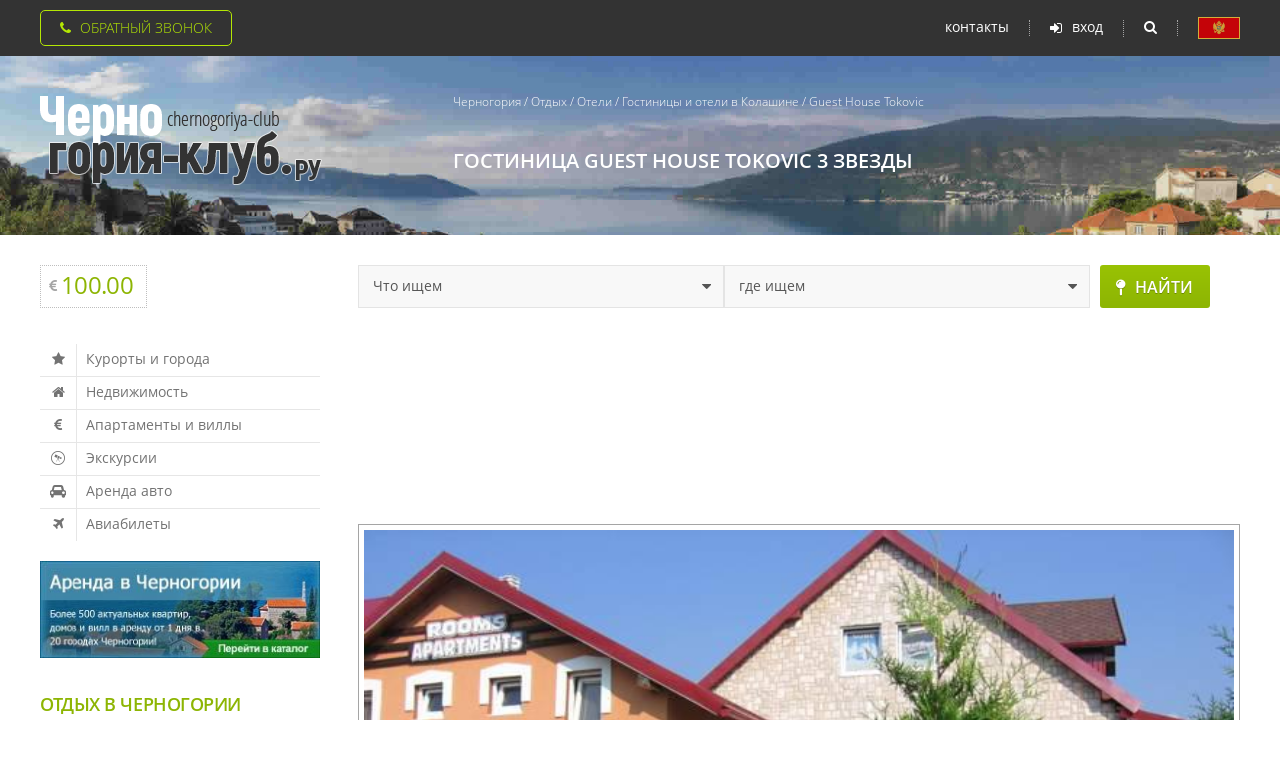

--- FILE ---
content_type: text/html; charset=windows-1251
request_url: https://www.chernogoriya-club.ru/travel/hotel/guest-house-tokovic/
body_size: 14313
content:

<!DOCTYPE html>
<html lang='ru'>

<head>

<meta http-equiv="Content-Type" content="text/html; charset=Windows-1251" />
<meta http-equiv="Content-Language" content="ru" />

<title>Гостиницы Колашина > гостиница Guest House Tokovic 3 звезды</title>
<meta name="keywords"    content="Гостиницы, Guest House Tokovic, 3 звезды" />
<meta name="description" content="Гостиница Guest House Tokovic 3 звезды" />

<meta name="apple-itunes-app" content="app-id=884228058" />

<link rel="shortcut icon" href="/favicon.ico" />

<meta property='og:site_name' content='Черногория' />
<link rel='publisher' href='https://plus.google.com/110778156912082412497' />

<meta name="viewport" content="width=device-width,initial-scale=1.0" />
<meta name="format-detection" content="telephone=no">
<meta name="format-detection" content="address=no">
<meta name="HandheldFriendly" content="True">
<meta http-equiv="x-rim-auto-match" content="none">
<meta http-equiv="X-UA-Compatible" content="IE=edge">



<link rel='stylesheet' href='/css/z_all.css' >


<script  src='/js/core.js'></script>

<script  src='/js/function.js'></script>

<script  src="/js/application.js" type="text/javascript"></script>
<script  src="/js/main.js"        type="text/javascript"></script>

<script src="https://vk.com/js/api/openapi.js?168" type="text/javascript" ></script>













<meta property='og:url'           content='https://www.chernogoriya-club.ru/travel/hotel/guest-house-tokovic/' />
<meta property='og:type'          content='website' />
<meta property='og:title'         content='Гостиницы Колашина > гостиница Guest House Tokovic 3 звезды' />
<meta property='og:description'   content='Гостиница Guest House Tokovic 3 звезды' />
<meta property='og:image'         content='https://www.chernogoriya-club.ru/data/photo/hotel/1330/92402_.jpg' />


</head>

<body  id='main_body'  >

<div class='page-wrap' itemscope itemtype='http://schema.org/Article' > 



<!-- 10.08.17 -->
   <div class='top-header'>
      <div class='fix'>

			<div class='backring-btn'>
				<input type='checkbox' name='showbackringform' id='show-backring'>
				<label for='show-backring'><i class='fa fa-phone' area-hidden='true'></i>Обратный звонок</label>
				<form action='.' method='post' id='message_zvonok' name='message_zvonok' class='b backring' novalidate>
					<div class='input' >
						<input type='text' name='fio' id='fio' style='cursor:pointer;'  title='Введите Ваше имя' required >
						<label for='fio'><i class='fa fa-user' area-hidden='true'></i>Как к вам обращаться?</label>
					</div>
					<div class='input'>
						<input type='text' name='message' id='message' style='cursor:pointer;' title='Введите Ваш телефон' data-masked='+99999999999?99' required> 
						<label for='message'><i class='fa fa-phone-square' area-hidden='true'></i>Контактный телефон</label>
					</div>

<script>
// $('#message').mask('+99999999999?99',{autoclear: false});  // Greg 02.11.21
</script>                               
                                        <span style='font-size:10pt;color:#FFCCCC'>&nbsp;&nbsp;&nbsp;&nbsp;Тема звонка</span><br>
					<div class='select' >
                                          <select name='subject' id='br-subject' style='cursor:pointer;' >
					<!-- 12.12.17     <option>Тема звонка</option> -->
					     <option value='1'>Апартаменты</option>
					     <option value='2'>Отели</option>
					     <option value='3'>Недвижимость</option>
					     <option value='4'>Экскурсии</option>
                                          </select>
                                          <label for='br-subject'><i class='fa fa-question-circle' area-hidden='true'></i></label>
					</div>
                                        
                                        <div class='input' id='freediv'></div>
                                        
                                        <button type='submit' style='cursor:pointer;' >Заказать звонок</button>
                                        <input type=hidden id='type'    name='type'    value='zvonok' >
                                        <input type=hidden id='from_id' name='from_id' value='' >
                                        <input type=hidden id='section' name='section' value='0' >
				</form>
			</div>


			<div class='top-menu'>
			      <a href='javascript://' class='mobile'>
                                 <i class='fa fa-fw fa-bars' aria-hidden='true'></i>
                                 <i class='fa fa-fw fa-times' aria-hidden='true'></i>
                              </a>
			      <ul>
                                 <li><a href='#' data-href='https://www.chernogoriya-club.ru/contacts/'>Контакты</a></li>
                                 
                                 
                              </ul>
                              <ul class='static'>
                                 
				       <li class='singin'>
						<a href='javascript://'><i class='fa fa-sign-in' aria-hidden='true'></i>вход</a>
						<form class='user-singin' novalidate='' name='log2' id='log2'>
                                                
						      <div class='input'>
							 <input type='text' name='log2-login' id='log2-login' required>
							 <label for='log2-login'><i class='fa fa-user' aria-hidden='true'></i>Логин</label>
						      </div>
						      <div class='input'>
							 <input type='password' name='log2-pswd' id='log2-pswd' required>
							 <label for='log2-pswd'><i class='fa fa-unlock-alt' aria-hidden='true'></i>Пароль</label>
						      </div>
						      <div class='link cl'>
							 <a href='#' data-href='/registration/' title='Регистрация нового пользователя'>зарегистрироваться</a>
							 <a href='#' data-href='/getpassword/' title='Посылка email с паролем'>забыли пароль?</a>
						      </div>
						      <div class='btn'>
							 <a href='javascript://' class='close'>Закрыть</a>
							 <button type='submit'>войти</button>
						      </div>
						</form>
				       </li>
                                 <li class='search-btn'>
                                    <span><i class='fa fa-search' aria-hidden='true'></i><i class='fa fa-times' aria-hidden='true'></i></span>
				    <form action='/search/' method='get' class='search-form' novalidate>
                                       <input type='text' name='search_value' id='search_value' required>
                                       <label for='search_value'>Поиск по сайту</label>
                                       <button type='submit'></button>
				    </form>
				 </li>
				 <li><a href='#' data-href='/forum/pravila/' class='lang' title='PRAVILA I USLOVI POSTAVLJANJA OGLASA'></a></li>
			      </ul>
			</div>
      </div>
   </div>
   
   <header>

               <div class='fix cl'>
                  <div class='logotype'>
                     <a href='/'><img src='/i/x_new/logotype.png' alt='Черногория - отдых и недвижимость' width='282' height='89'></a>
                  </div>
                  <div class='intro-site'>
		     <div class='breadcrumb'>
<div itemscope='' itemtype='http://schema.org/BreadcrumbList' id='breadcrumbs'>
      <span itemscope='' itemprop='itemListElement' itemtype='http://schema.org/ListItem'>
       <a itemprop='item' href='https://www.chernogoriya-club.ru/'><span itemprop='name'>Черногория</span><meta itemprop='position' content='1'>
       </a></span> <i>/</i> 
      <span itemscope='' itemprop='itemListElement' itemtype='http://schema.org/ListItem'>
       <a itemprop='item' href='/travel/'><span itemprop='name'>Отдых</span><meta itemprop='position' content='2'>
       </a></span> <i>/</i> 
      <span itemscope='' itemprop='itemListElement' itemtype='http://schema.org/ListItem'>
       <a itemprop='item' href='/travel/hotel/'><span itemprop='name'>Отели</span><meta itemprop='position' content='3'>
       </a></span> <i>/</i> 
      <span itemscope='' itemprop='itemListElement' itemtype='http://schema.org/ListItem'>
       <a itemprop='item' href='/travel/hotel/city-kolashin/'><span itemprop='name'>Гостиницы и отели в Колашине</span><meta itemprop='position' content='4'>
       </a></span> <i>/</i> 
      <span itemscope='' itemprop='itemListElement' itemtype='http://schema.org/ListItem'>
       <a itemprop='item' href=''><span itemprop='name'>Guest House Tokovic</span><meta itemprop='position' content='5'>
       </a></span></div><br><input type='hidden' id='remote_addr' value='13.59.196.112'>
                     </div>
                     <h1 style='color:#ffffff;' itemprop='headline' >Гостиница Guest House Tokovic 3 звезды</h1>

		  </div>
	       </div>
               
            

   </header>
 
   <section class='widgets'>
      <div class='fix cl'>
         <div class='mobile'>
            <a href='javascript://'><i class='fa fa-bars fa-fw' aria-hidden='true'></i><i class='fa fa-times' aria-hidden='true'></i></a>
         </div>
         <div class='infoblock'>

               <div class='euro 0'>
                  <i class='fa fa-eur' aria-hidden='true'></i>
                  <strong>100.00</strong>
                  <i class='fa fa-long-arrow-0' aria-hidden='true'></i>
               </div>

         </div>

         <div class='fastlink'>
            <form method='get' action='/poisk_obj/' >
               <div class='select'>
                  <select name='poisk_obj_typ'>
                     <option value='0' selected>Что ищем</option>                  
                     <option value='1'>Частный сектор</option>
                     <option value='2'>Недвижимость</option>
                     <option value='3'>Гостиницы</option>
                     <option value='5'>Рестораны</option>
                     <option value='6'>Достопримечательности</option>
                     <option value='4'>Информацию</option>
                  </select>
               </div>
               <div class='select'>     
                  <select name='poisk_obj_syn'>
<option value='' selected >где ищем</option>                  
<option value="region-barskaya-riviera"  >Барская ривьера</option>
<option value="region-boka-kotorskaya-riviera"  >Бока-Которская бухта</option>
<option value="region-budvanskaya-riviera"  >Будванская ривьера</option>
<option value="region-podgorica"  >Подгорица</option>
<option value="region-ultsinskaya-riviera"  >Ульциньская ривьера</option>

<option value="" DISABLED>===========</option>
<option value="city-andrievitsa">Андриевица</option>
<option value="city-baoshichi">Баошичи </option>
<option value="city-bar">Бар</option>
<option value="city-berane">Беране</option>
<option value="city-bechichi">Бечичи</option>
<option value="city-bigovo">Бигово</option>
<option value="city-biela">Биела</option>
<option value="city-bielo-pole">Биело Поле</option>
<option value="city-boreti">Борети</option>
<option value="city-budva">Будва</option>
<option value="city-bulyarica">Булярица</option>
<option value="city-virpazar">Вирпазар</option>
<option value="city-gusinje">Гусинье</option>
<option value="city-danilovgrad">Даниловград</option>
<option value="city-dzenovici">Дженовичи</option>
<option value="city-dobrie-vody">Добра вода</option>
<option value="city-dobrota">Доброта</option>
<option value="city-donja-lastva">Донья Ластва</option>
<option value="city-drobnici">Дробничи</option>
<option value="city-zhabljak">Жабляк</option>
<option value="city-janica">Жаница</option>
<option value="city-zelenika">Зеленика</option>
<option value="city-igalo">Игало</option>
<option value="city-kamenari">Каменари</option>
<option value="city-kamenovo">Каменово</option>
<option value="city-kolashin">Колашин</option>
<option value="city-kostanjica">Костаница</option>
<option value="city-kotor">Котор</option>
<option value="city-krashichi">Крашичи</option>
<option value="city-krimovica">Кримовица</option>
<option value="city-krute">Круте</option>
<option value="city-kruche">Круче</option>
<option value="city-cumbor">Кумбор</option>
<option value="city-kunie">Кунье</option>
<option value="city-lastva-grbaljska">Ластва Грбальска</option>
<option value="city-milocher">Милочер</option>
<option value="city-mirista">Миришта</option>
<option value="city-mojkovats">Мойковац</option>
<option value="city-morinj">Моринь</option>
<option value="city-mrkovi">Мркови</option>
<option value="city-muo">Муо</option>
<option value="city-nikshich">Никшич</option>
<option value="city-orahovac">Ораховац</option>
<option value="city-perast">Пераст</option>
<option value="city-petrovats">Петровац</option>
<option value="city-plav">Плав</option>
<option value="city-plevlja">Плевля</option>
<option value="city-pluzine">Плужине</option>
<option value="city-podgoritsa">Подгорица</option>
<option value="city-prjno">Пржно</option>
<option value="city-prijevor">Приевор</option>
<option value="city-prchan">Прчань</option>
<option value="city-radanovici">Радановичи</option>
<option value="city-radovichi">Радовичи</option>
<option value="city-rafailovichi">Рафаиловичи</option>
<option value="city-rezhevichi">Режевичи</option>
<option value="city-rijeka-crnojevica">Риека Црноевича</option>
<option value="city-risan">Рисан</option>
<option value="city-rozhae">Рожае</option>
<option value="city-rose">Росе</option>
<option value="city-svjatoj-stefan">Святой Стефан</option>
<option value="city-seoca">Сеоца</option>
<option value="city-stoliv">Столив</option>
<option value="city-sutomore">Сутоморе</option>
<option value="city-tivat">Тиват</option>
<option value="city-tysi">Тузи</option>
<option value="city-ultsin">Ульцинь</option>
<option value="city-uteha">Утеха</option>
<option value="city-gertseg-novi">Херцег Нови</option>
<option value="city-tsetine">Цетинье</option>
<option value="city-chan">Чань</option>
<option value="city-savnik">Шавник</option>
<option value="city-shushan">Шушань</option>

                  </select>
               </div>
               <div class='btn'>
                  <button type='submit'><i class='fa fa-map-pin' aria-hidden='true'></i>найти</button>
               </div>
            </form>
         </div>

      </div>



   </section>
   

   
   <section class='content fix cl'>
   
      <nav>

			<a href='javascript://' class='close'><i class='fa fa-times' aria-hidden='true'></i></a>
			<div id='scroll' class='scroll'>
				<div class='scroll-block'>

<ul class='list-section'>
<li><a href='https://www.chernogoriya-club.ru/montenegro/towns/'><i class='fa fa-star fa-fw' aria-hidden='true'></i>Курорты и города</a></li>
<li><a href='https://www.chernogoriya-club.ru/estate/'><i class='fa fa-home fa-fw' aria-hidden='true'></i>Недвижимость</a></li>
<li><a href='https://www.chernogoriya-club.ru/chastniy-sector/'><i class='fa fa-euro fa-fw' aria-hidden='true'></i>Апартаменты и виллы</a></li>
<li><a href='https://www.chernogoriya-club.ru/travel/ekskursii_v_chernogorii/'><i class='fa fa-wpexplorer fa-fw' aria-hidden='true'></i>Экскурсии</a></li>
<li><a href='https://www.chernogoriya-club.ru/travel/arenda-avto-v-chernogorii/'><i class='fa fa-automobile fa-fw' aria-hidden='true'></i>Аренда авто</a></li>
<li><a href='https://www.chernogoriya-club.ru/travel/aviabileti/'><i class='fa fa-plane fa-fw' aria-hidden='true'></i>Авиабилеты</a></li>
                                        
</ul>

<a href='https://www.chernogoriya-club.ru/chastniy-sector/' class='img'>
   <img src='/i/x_new/section/arenda.jpg' alt='' width='286' height='99'>
</a>

<div class='title green'>Отдых в Черногории</div>
<ul class='links'>
<li><a href='https://www.chernogoriya-club.ru/travel/tour/'>Путевки и туры</a></li>
<li><a href='https://www.chernogoriya-club.ru/montenegro/geography/'>Детальная карта</a></li>
<li><a href='https://www.chernogoriya-club.ru/travel/dostoprimechatelnosti-chernogorii/'>Достопримечательности</a></li>
<li><a href='https://www.chernogoriya-club.ru/travel/rent-yacht/'>Аренда яхт</a></li>
<li><a href='https://www.chernogoriya-club.ru/travel/transport/'>Транспорт</a></li>
<li><a href='https://www.chernogoriya-club.ru/travel/active/'>Активный отдых</a></li>
<li><a href='https://www.chernogoriya-club.ru/travel/detskie_lagerja_v_chernogorii/'>Детские лагеря</a></li>
<li><a href='https://www.chernogoriya-club.ru/montenegro/news/'>Новости</a></li>
<li><a href='https://www.chernogoriya-club.ru/travel/pogoda-v-chernogorii/'>Климат и погода</a></li>
<li><a href='https://www.chernogoriya-club.ru/travel/cure/'>Лечение</a></li>
                                        
</ul>



                                
				</div>
			</div>      
      </nav>
      
      <article>
      
<!-- page_content -->
<ins class="bookingaff" data-aid="2209593" data-target_aid="2209593" data-prod="nsb" data-width="100%" data-height="auto" data-lang="ru" data-currency="RUB" data-df_num_properties="3"><!-- Anything inside will go away once widget is loaded. --></ins><script type="text/javascript">    (function(d, sc, u) {var s = d.createElement(sc), p = d.getElementsByTagName(sc)[0];s.type = 'text/javascript';s.async = true;s.src = u + '?v=' + (+new Date());p.appendChild(d.createTextNode(u));document.body.appendChild(s);})(document, 'script', '//aff.bstatic.com/static/affiliate_base/js/flexiproduct.js');</script><br>

<div class='gallery-obj'>
   <div class='big' style='width:100%;height:600px'>
      <a href='https://www.chernogoriya-club.ru/data/photo/hotel/1330/92402_.jpg' data-rel='lightcase'>
	 <img src='https://www.chernogoriya-club.ru/data/photo/hotel/1330/92402_.jpg' alt='' style='width:100%;height:600px' itemprop='image' >
      </a>
   </div>
   <div class='swiper-container'>
      <div class='swiper-wrapper'>
<div class='swiper-slide' data-height='200px' data-min-height='200px' ><a href='https://www.chernogoriya-club.ru/data/photo/hotel/1330/92402_.jpg'><img src='https://www.chernogoriya-club.ru/data/photo/hotel/1330/92402_s.jpg' alt='Guest House Tokovic' title='увеличить изображение фото Guest House Tokovic'></a></div>
<div class='swiper-slide' data-height='200px' data-min-height='200px' ><a href='https://www.chernogoriya-club.ru/data/photo/hotel/1330/92403_.jpg'><img src='https://www.chernogoriya-club.ru/data/photo/hotel/1330/92403_s.jpg' alt='Guest House Tokovic' title='увеличить изображение фото Guest House Tokovic'></a></div>
<div class='swiper-slide' data-height='200px' data-min-height='200px' ><a href='https://www.chernogoriya-club.ru/data/photo/hotel/1330/92404_.jpg'><img src='https://www.chernogoriya-club.ru/data/photo/hotel/1330/92404_s.jpg' alt='Guest House Tokovic' title='увеличить изображение фото Guest House Tokovic'></a></div>
<div class='swiper-slide' data-height='200px' data-min-height='200px' ><a href='https://www.chernogoriya-club.ru/data/photo/hotel/1330/92405_.jpg'><img src='https://www.chernogoriya-club.ru/data/photo/hotel/1330/92405_s.jpg' alt='Guest House Tokovic' title='увеличить изображение фото Guest House Tokovic'></a></div>
<div class='swiper-slide' data-height='200px' data-min-height='200px' ><a href='https://www.chernogoriya-club.ru/data/photo/hotel/1330/92406_.jpg'><img src='https://www.chernogoriya-club.ru/data/photo/hotel/1330/92406_s.jpg' alt='Guest House Tokovic' title='увеличить изображение фото Guest House Tokovic'></a></div>
<div class='swiper-slide' data-height='200px' data-min-height='200px' ><a href='https://www.chernogoriya-club.ru/data/photo/hotel/1330/92407_.jpg'><img src='https://www.chernogoriya-club.ru/data/photo/hotel/1330/92407_s.jpg' alt='Guest House Tokovic' title='увеличить изображение фото Guest House Tokovic'></a></div>
<div class='swiper-slide' data-height='200px' data-min-height='200px' ><a href='https://www.chernogoriya-club.ru/data/photo/hotel/1330/92408_.jpg'><img src='https://www.chernogoriya-club.ru/data/photo/hotel/1330/92408_s.jpg' alt='Guest House Tokovic' title='увеличить изображение фото Guest House Tokovic'></a></div>
<div class='swiper-slide' data-height='200px' data-min-height='200px' ><a href='https://www.chernogoriya-club.ru/data/photo/hotel/1330/92409_.jpg'><img src='https://www.chernogoriya-club.ru/data/photo/hotel/1330/92409_s.jpg' alt='Guest House Tokovic' title='увеличить изображение фото Guest House Tokovic'></a></div>
<div class='swiper-slide' data-height='200px' data-min-height='200px' ><a href='https://www.chernogoriya-club.ru/data/photo/hotel/1330/92410_.jpg'><img src='https://www.chernogoriya-club.ru/data/photo/hotel/1330/92410_s.jpg' alt='Guest House Tokovic' title='увеличить изображение фото Guest House Tokovic'></a></div>
<div class='swiper-slide' data-height='200px' data-min-height='200px' ><a href='https://www.chernogoriya-club.ru/data/photo/hotel/1330/92411_.jpg'><img src='https://www.chernogoriya-club.ru/data/photo/hotel/1330/92411_s.jpg' alt='Guest House Tokovic' title='увеличить изображение фото Guest House Tokovic'></a></div>
<div class='swiper-slide' data-height='200px' data-min-height='200px' ><a href='https://www.chernogoriya-club.ru/data/photo/hotel/1330/92412_.jpg'><img src='https://www.chernogoriya-club.ru/data/photo/hotel/1330/92412_s.jpg' alt='Guest House Tokovic' title='увеличить изображение фото Guest House Tokovic'></a></div>
<div class='swiper-slide' data-height='200px' data-min-height='200px' ><a href='https://www.chernogoriya-club.ru/data/photo/hotel/1330/92413_.jpg'><img src='https://www.chernogoriya-club.ru/data/photo/hotel/1330/92413_s.jpg' alt='Guest House Tokovic' title='увеличить изображение фото Guest House Tokovic'></a></div>

      </div>
      <div class='page'></div>
   </div>
</div>
<div>

</div>
<!-- <p>
   <form action='/shell/hotel_bronir2.php' target='_blank' method='GET' >
      <input type='hidden' name='hotel_bronir_id'  value='1330' />
      <input type='hidden' name='hotel_bronir_url' value='http://www.booking.com/hotel/me/private-accommodation-tokovia.html?aid=345126' />
      <input type='image' alt='Цены и бронирование' src='/i/prices.png' name='submit' />
   </form></p> !?? -->
Guest House Tokovic
<p>
   <form action='/shell/hotel_bronir2.php' target='_blank' method='GET' >
      <input type='hidden' name='hotel_bronir_id'  value='1330' />
      <input type='hidden' name='hotel_bronir_url' value='http://www.booking.com/hotel/me/private-accommodation-tokovia.html?aid=345126' />
      <input type='image' alt='Цены и бронирование' src='/i/prices.png' name='submit' />
   </form></p>
<div class='comments-block'>
   <div class='title'>Отзывы</div>


</div>
<script src="https://api-maps.yandex.ru/1.1/index.xml?key=ADLJm04BAAAADlbKIgIAISI5ZrFk4B3hUc6Xps-OpVsjoGcAAAAAAAAAAAD9QEQLZM-lAZ_Mw9_zIoM6uUzoWQ==" type="text/javascript"></script>
<script type="text/javascript">
   var _yandexMap   = null;
   var _yandexPlace = null;
   window.onload = function () {

  onload_main_body(); 
      _yandexMap = new YMaps.Map(document.getElementById('YMapsID'));
      var typeControl = new YMaps.TypeControl([YMaps.MapType.HYBRID, YMaps.MapType.MAP, YMaps.MapType.SATELLITE], [1,2]);
      _yandexMap.addControl(typeControl);
      _yandexMap.setType(YMaps.MapType.SATELLITE);  // 05.12.17  HYBRID => SATELLITE
      _yandexMap.setCenter(new YMaps.GeoPoint(19.5204734802246, 42.8263481805544), 13);
      var toolBar = new YMaps.ToolBar();
      _yandexMap.addControl(toolBar);
      var zoomControl = new YMaps.Zoom({smooth: false});   
      _yandexMap.addControl(zoomControl);
      var miniMapPositive = new YMaps.MiniMap(3);
      _yandexMap.addControl(miniMapPositive);
      var point, placemark;

   point = new YMaps.GeoPoint(19.5204734802246,42.8263481805544);
   placemark = new YMaps.Placemark(point, {hideIcon: false, style: 'default#redPoint', draggable: false});
   placemark.name        = 'Отель 3 звезды';
   placemark.description = 'Guest House Tokovic';  
   placemark.setBalloonOptions({maxWidth:250});
   _yandexMap.addOverlay(placemark);
   _yandexPlace = placemark;
   _yandexPlace.openBalloon();

   point = new YMaps.GeoPoint(19.2052371427417,41.9253843740717);
   placemark = new YMaps.Placemark(point, {hideIcon: false, style: 'default#blueSmallPoint', draggable: false});
   placemark.name        = 'Город Ульцинь'; 
   placemark.description = '<a href="/estate/city-ultsin/" rel="nofollow">Дома и квартиры на продажу</a> - 28<br><a href="/travel/hotel/city-ultsin/" rel="nofollow">Отели</a> - 59<br><a href="/travel/restaurant/city-ultsin/" rel="nofollow">Рестораны</a> - 31<br><a href="/travel/dostoprimechatelnosti-chernogorii/city-ultsin/type-active-otdih/" rel="nofollow">Активный отдых</a> - 5<br><a href="/travel/dostoprimechatelnosti-chernogorii/city-ultsin/type-disco/" rel="nofollow">Дискотеки, ночные клубы</a> - 4<br><a href="/travel/dostoprimechatelnosti-chernogorii/city-ultsin/type-priroda/" rel="nofollow">Национальный парк</a> - 2<br><a href="/travel/dostoprimechatelnosti-chernogorii/city-ultsin/type-transport/" rel="nofollow">Автовокзалы/вокзалы</a> - 1<br><a href="/travel/dostoprimechatelnosti-chernogorii/city-ultsin/type-dostoprim-museum/" rel="nofollow">Музеи</a> - 1<br><a href="/travel/dostoprimechatelnosti-chernogorii/city-ultsin/type-architecture/" rel="nofollow">Памятники архитектуры</a> - 1<br><a href="/montenegro/towns/city-ultsin/#map"><b>Подробная карта Ульцинь</b></a>';  
   placemark.setBalloonOptions({maxWidth:250});
   _yandexMap.addOverlay(placemark);
   point = new YMaps.GeoPoint(18.768772166222355,42.42537554752204);
   placemark = new YMaps.Placemark(point, {hideIcon: false, style: 'default#blueSmallPoint', draggable: false});
   placemark.name        = 'Город Котор'; 
   placemark.description = '<a href="/estate/city-kotor/" rel="nofollow">Дома и квартиры на продажу</a> - 9<br><a href="/travel/hotel/city-kotor/" rel="nofollow">Отели</a> - 22<br><a href="/travel/restaurant/city-kotor/" rel="nofollow">Рестораны</a> - 35<br><a href="/travel/dostoprimechatelnosti-chernogorii/city-kotor/type-beaches/" rel="nofollow">Пляжи</a> - 2<br><a href="/travel/dostoprimechatelnosti-chernogorii/city-kotor/type-svyatini/" rel="nofollow">Святыни</a> - 2<br><a href="/travel/dostoprimechatelnosti-chernogorii/city-kotor/type-transport/" rel="nofollow">Автовокзалы/вокзалы</a> - 1<br><a href="/travel/dostoprimechatelnosti-chernogorii/city-kotor/type-disco/" rel="nofollow">Дискотеки, ночные клубы</a> - 1<br><a href="/travel/dostoprimechatelnosti-chernogorii/city-kotor/type-dostoprim-museum/" rel="nofollow">Музеи</a> - 1<br><a href="/travel/dostoprimechatelnosti-chernogorii/city-kotor/type-priroda/" rel="nofollow">Национальный парк</a> - 1<br><a href="/travel/dostoprimechatelnosti-chernogorii/city-kotor/type-dostoprim-pamjtnik/" rel="nofollow">Памятники</a> - 1<br><a href="/montenegro/towns/city-kotor/#map"><b>Подробная карта Котор</b></a>';  
   placemark.setBalloonOptions({maxWidth:250});
   _yandexMap.addOverlay(placemark);
   point = new YMaps.GeoPoint(18.840698283165715,42.287871439180996);
   placemark = new YMaps.Placemark(point, {hideIcon: false, style: 'default#blueSmallPoint', draggable: false});
   placemark.name        = 'Город Будва'; 
   placemark.description = '<a href="/chastniy-sector/city-budva/" rel="nofollow">Апартаменты и виллы в аренду</a> - 9<br><a href="/estate/city-budva/" rel="nofollow">Дома и квартиры на продажу</a> - 162<br><a href="/travel/hotel/city-budva/" rel="nofollow">Отели</a> - 89<br><a href="/travel/restaurant/city-budva/" rel="nofollow">Рестораны</a> - 84<br><a href="/travel/dostoprimechatelnosti-chernogorii/city-budva/type-beaches/" rel="nofollow">Пляжи</a> - 7<br><a href="/travel/dostoprimechatelnosti-chernogorii/city-budva/type-active-otdih/" rel="nofollow">Активный отдых</a> - 6<br><a href="/travel/dostoprimechatelnosti-chernogorii/city-budva/type-svyatini/" rel="nofollow">Святыни</a> - 4<br><a href="/travel/dostoprimechatelnosti-chernogorii/city-budva/type-transport/" rel="nofollow">Автовокзалы/вокзалы</a> - 1<br><a href="/travel/dostoprimechatelnosti-chernogorii/city-budva/type-dostoprim-museum/" rel="nofollow">Музеи</a> - 1<br><a href="/travel/dostoprimechatelnosti-chernogorii/city-budva/type-priroda/" rel="nofollow">Национальный парк</a> - 1<br><a href="/travel/dostoprimechatelnosti-chernogorii/city-budva/type-dostoprim-pamjtnik/" rel="nofollow">Памятники</a> - 1<br><a href="/travel/dostoprimechatelnosti-chernogorii/city-budva/type-architecture/" rel="nofollow">Памятники архитектуры</a> - 1<br><a href="/travel/dostoprimechatelnosti-chernogorii/city-budva/type-shopping/" rel="nofollow">Рынки и магазины</a> - 1<br><a href="/montenegro/towns/city-budva/#map"><b>Подробная карта Будва</b></a>';  
   placemark.setBalloonOptions({maxWidth:250});
   _yandexMap.addOverlay(placemark);
   point = new YMaps.GeoPoint(19.2633460275829,42.4352608877215);
   placemark = new YMaps.Placemark(point, {hideIcon: false, style: 'default#blueSmallPoint', draggable: false});
   placemark.name        = 'Город Подгорица'; 
   placemark.description = '<a href="/estate/city-podgoritsa/" rel="nofollow">Дома и квартиры на продажу</a> - 1<br><a href="/travel/hotel/city-podgoritsa/" rel="nofollow">Отели</a> - 30<br><a href="/travel/restaurant/city-podgoritsa/" rel="nofollow">Рестораны</a> - 65<br><a href="/travel/dostoprimechatelnosti-chernogorii/city-podgoritsa/type-priroda/" rel="nofollow">Национальный парк</a> - 6<br><a href="/travel/dostoprimechatelnosti-chernogorii/city-podgoritsa/type-architecture/" rel="nofollow">Памятники архитектуры</a> - 4<br><a href="/travel/dostoprimechatelnosti-chernogorii/city-podgoritsa/type-dostoprim-museum/" rel="nofollow">Музеи</a> - 3<br><a href="/travel/dostoprimechatelnosti-chernogorii/city-podgoritsa/type-transport/" rel="nofollow">Автовокзалы/вокзалы</a> - 2<br><a href="/travel/dostoprimechatelnosti-chernogorii/city-podgoritsa/type-dostoprim-pamjtnik/" rel="nofollow">Памятники</a> - 2<br><a href="/travel/dostoprimechatelnosti-chernogorii/city-podgoritsa/type-svyatini/" rel="nofollow">Святыни</a> - 2<br><a href="/travel/dostoprimechatelnosti-chernogorii/city-podgoritsa/type-active-otdih/" rel="nofollow">Активный отдых</a> - 1<br><a href="/travel/dostoprimechatelnosti-chernogorii/city-podgoritsa/type-aeroport/" rel="nofollow">Аэропорты</a> - 1<br><a href="/montenegro/towns/city-podgoritsa/#map"><b>Подробная карта Подгорица</b></a>';  
   placemark.setBalloonOptions({maxWidth:250});
   _yandexMap.addOverlay(placemark);
   point = new YMaps.GeoPoint(18.915542643517302,42.3926821428351);
   placemark = new YMaps.Placemark(point, {hideIcon: false, style: 'default#blueSmallPoint', draggable: false});
   placemark.name        = 'Город Цетинье'; 
   placemark.description = '<a href="/travel/hotel/city-tsetine/" rel="nofollow">Отели</a> - 3<br><a href="/travel/restaurant/city-tsetine/" rel="nofollow">Рестораны</a> - 19<br><a href="/travel/dostoprimechatelnosti-chernogorii/city-tsetine/type-svyatini/" rel="nofollow">Святыни</a> - 3<br><a href="/travel/dostoprimechatelnosti-chernogorii/city-tsetine/type-priroda/" rel="nofollow">Национальный парк</a> - 2<br><a href="/travel/dostoprimechatelnosti-chernogorii/city-tsetine/type-transport/" rel="nofollow">Автовокзалы/вокзалы</a> - 1<br><a href="/travel/dostoprimechatelnosti-chernogorii/city-tsetine/type-active-otdih/" rel="nofollow">Активный отдых</a> - 1<br><a href="/travel/dostoprimechatelnosti-chernogorii/city-tsetine/type-dostoprim-pamjtnik/" rel="nofollow">Памятники</a> - 1<br><a href="/travel/dostoprimechatelnosti-chernogorii/city-tsetine/type-architecture/" rel="nofollow">Памятники архитектуры</a> - 1<br><a href="/montenegro/towns/city-tsetine/#map"><b>Подробная карта Цетинье</b></a>';  
   placemark.setBalloonOptions({maxWidth:250});
   _yandexMap.addOverlay(placemark);
   point = new YMaps.GeoPoint(18.698981,42.513487);
   placemark = new YMaps.Placemark(point, {hideIcon: false, style: 'default#blueSmallPoint', draggable: false});
   placemark.name        = 'Город Рисан'; 
   placemark.description = '<a href="/estate/city-risan/" rel="nofollow">Дома и квартиры на продажу</a> - 5<br><a href="/travel/hotel/city-risan/" rel="nofollow">Отели</a> - 2<br><a href="/travel/restaurant/city-risan/" rel="nofollow">Рестораны</a> - 1<br><a href="/travel/dostoprimechatelnosti-chernogorii/city-risan/type-active-otdih/" rel="nofollow">Активный отдых</a> - 1<br><a href="/travel/dostoprimechatelnosti-chernogorii/city-risan/type-dostoprim-pamjtnik/" rel="nofollow">Памятники</a> - 1<br><a href="/travel/dostoprimechatelnosti-chernogorii/city-risan/type-svyatini/" rel="nofollow">Святыни</a> - 1<br><a href="/montenegro/towns/city-risan/#map"><b>Подробная карта Рисан</b></a>';  
   placemark.setBalloonOptions({maxWidth:250});
   _yandexMap.addOverlay(placemark);
   point = new YMaps.GeoPoint(18.700107615441098,42.4880428632812);
   placemark = new YMaps.Placemark(point, {hideIcon: false, style: 'default#blueSmallPoint', draggable: false});
   placemark.name        = 'Город Пераст'; 
   placemark.description = '<a href="/estate/city-perast/" rel="nofollow">Дома и квартиры на продажу</a> - 1<br><a href="/travel/hotel/city-perast/" rel="nofollow">Отели</a> - 4<br><a href="/travel/restaurant/city-perast/" rel="nofollow">Рестораны</a> - 6<br><a href="/travel/dostoprimechatelnosti-chernogorii/city-perast/type-palomnichestvo/" rel="nofollow">Паломничества</a> - 1<br><a href="/travel/dostoprimechatelnosti-chernogorii/city-perast/type-svyatini/" rel="nofollow">Святыни</a> - 1<br><a href="/montenegro/towns/city-perast/#map"><b>Подробная карта Пераст</b></a>';  
   placemark.setBalloonOptions({maxWidth:250});
   _yandexMap.addOverlay(placemark);
   point = new YMaps.GeoPoint(18.6992493085563,42.4328786146914);
   placemark = new YMaps.Placemark(point, {hideIcon: false, style: 'default#blueSmallPoint', draggable: false});
   placemark.name        = 'Город Тиват'; 
   placemark.description = '<a href="/chastniy-sector/city-tivat/" rel="nofollow">Апартаменты и виллы в аренду</a> - 3<br><a href="/estate/city-tivat/" rel="nofollow">Дома и квартиры на продажу</a> - 17<br><a href="/travel/hotel/city-tivat/" rel="nofollow">Отели</a> - 14<br><a href="/travel/restaurant/city-tivat/" rel="nofollow">Рестораны</a> - 33<br><a href="/travel/dostoprimechatelnosti-chernogorii/city-tivat/type-svyatini/" rel="nofollow">Святыни</a> - 4<br><a href="/travel/dostoprimechatelnosti-chernogorii/city-tivat/type-priroda/" rel="nofollow">Национальный парк</a> - 3<br><a href="/travel/dostoprimechatelnosti-chernogorii/city-tivat/type-transport/" rel="nofollow">Автовокзалы/вокзалы</a> - 1<br><a href="/travel/dostoprimechatelnosti-chernogorii/city-tivat/type-active-otdih/" rel="nofollow">Активный отдых</a> - 1<br><a href="/travel/dostoprimechatelnosti-chernogorii/city-tivat/type-aeroport/" rel="nofollow">Аэропорты</a> - 1<br><a href="/travel/dostoprimechatelnosti-chernogorii/city-tivat/type-palomnichestvo/" rel="nofollow">Паломничества</a> - 1<br><a href="/montenegro/towns/city-tivat/#map"><b>Подробная карта Тиват</b></a>';  
   placemark.setBalloonOptions({maxWidth:250});
   _yandexMap.addOverlay(placemark);
   point = new YMaps.GeoPoint(18.942639324814103,42.2067688605295);
   placemark = new YMaps.Placemark(point, {hideIcon: false, style: 'default#blueSmallPoint', draggable: false});
   placemark.name        = 'Город Петровац'; 
   placemark.description = '<a href="/estate/city-petrovats/" rel="nofollow">Дома и квартиры на продажу</a> - 31<br><a href="/travel/hotel/city-petrovats/" rel="nofollow">Отели</a> - 21<br><a href="/travel/restaurant/city-petrovats/" rel="nofollow">Рестораны</a> - 25<br><a href="/travel/dostoprimechatelnosti-chernogorii/city-petrovats/type-active-otdih/" rel="nofollow">Активный отдых</a> - 3<br><a href="/travel/dostoprimechatelnosti-chernogorii/city-petrovats/type-priroda/" rel="nofollow">Национальный парк</a> - 2<br><a href="/travel/dostoprimechatelnosti-chernogorii/city-petrovats/type-architecture/" rel="nofollow">Памятники архитектуры</a> - 1<br><a href="/travel/dostoprimechatelnosti-chernogorii/city-petrovats/type-svyatini/" rel="nofollow">Святыни</a> - 1<br><a href="/montenegro/towns/city-petrovats/#map"><b>Подробная карта Петровац</b></a>';  
   placemark.setBalloonOptions({maxWidth:250});
   _yandexMap.addOverlay(placemark);
   point = new YMaps.GeoPoint(19.097515270114002,42.0955115065762);
   placemark = new YMaps.Placemark(point, {hideIcon: false, style: 'default#blueSmallPoint', draggable: false});
   placemark.name        = 'Город Бар'; 
   placemark.description = '<a href="/chastniy-sector/city-bar/" rel="nofollow">Апартаменты и виллы в аренду</a> - 7<br><a href="/estate/city-bar/" rel="nofollow">Дома и квартиры на продажу</a> - 84<br><a href="/travel/hotel/city-bar/" rel="nofollow">Отели</a> - 15<br><a href="/travel/restaurant/city-bar/" rel="nofollow">Рестораны</a> - 20<br><a href="/travel/dostoprimechatelnosti-chernogorii/city-bar/type-beaches/" rel="nofollow">Пляжи</a> - 4<br><a href="/travel/dostoprimechatelnosti-chernogorii/city-bar/type-active-otdih/" rel="nofollow">Активный отдых</a> - 3<br><a href="/travel/dostoprimechatelnosti-chernogorii/city-bar/type-disco/" rel="nofollow">Дискотеки, ночные клубы</a> - 2<br><a href="/travel/dostoprimechatelnosti-chernogorii/city-bar/type-dostoprim-museum/" rel="nofollow">Музеи</a> - 2<br><a href="/travel/dostoprimechatelnosti-chernogorii/city-bar/type-priroda/" rel="nofollow">Национальный парк</a> - 2<br><a href="/travel/dostoprimechatelnosti-chernogorii/city-bar/type-palomnichestvo/" rel="nofollow">Паломничества</a> - 2<br><a href="/travel/dostoprimechatelnosti-chernogorii/city-bar/type-transport/" rel="nofollow">Автовокзалы/вокзалы</a> - 1<br><a href="/travel/dostoprimechatelnosti-chernogorii/city-bar/type-svyatini/" rel="nofollow">Святыни</a> - 1<br><a href="/montenegro/towns/city-bar/#map"><b>Подробная карта Бар</b></a>';  
   placemark.setBalloonOptions({maxWidth:250});
   _yandexMap.addOverlay(placemark);
   point = new YMaps.GeoPoint(18.738388102501602,42.456780658837296);
   placemark = new YMaps.Placemark(point, {hideIcon: false, style: 'default#blueSmallPoint', draggable: false});
   placemark.name        = 'Город Прчань'; 
   placemark.description = '<a href="/estate/city-prchan/" rel="nofollow">Дома и квартиры на продажу</a> - 3<br><a href="/travel/hotel/city-prchan/" rel="nofollow">Отели</a> - 8<br><a href="/travel/restaurant/city-prchan/" rel="nofollow">Рестораны</a> - 5<br><a href="/travel/dostoprimechatelnosti-chernogorii/city-prchan/type-architecture/" rel="nofollow">Памятники архитектуры</a> - 2<br><a href="/travel/dostoprimechatelnosti-chernogorii/city-prchan/type-svyatini/" rel="nofollow">Святыни</a> - 2<br><a href="/montenegro/towns/city-prchan/#map"><b>Подробная карта Прчань</b></a>';  
   placemark.setBalloonOptions({maxWidth:250});
   _yandexMap.addOverlay(placemark);
   point = new YMaps.GeoPoint(19.358600657433296,43.35498986348095);
   placemark = new YMaps.Placemark(point, {hideIcon: false, style: 'default#blueSmallPoint', draggable: false});
   placemark.name        = 'Город Плевля'; 
   placemark.description = '<a href="/travel/hotel/city-plevlja/" rel="nofollow">Отели</a> - 1<br><a href="/travel/restaurant/city-plevlja/" rel="nofollow">Рестораны</a> - 3<br><a href="/travel/dostoprimechatelnosti-chernogorii/city-plevlja/type-transport/" rel="nofollow">Автовокзалы/вокзалы</a> - 1<br><a href="/travel/dostoprimechatelnosti-chernogorii/city-plevlja/type-disco/" rel="nofollow">Дискотеки, ночные клубы</a> - 1<br><a href="/travel/dostoprimechatelnosti-chernogorii/city-plevlja/type-priroda/" rel="nofollow">Национальный парк</a> - 1<br><a href="/montenegro/towns/city-plevlja/#map"><b>Подробная карта Плевля</b></a>';  
   placemark.setBalloonOptions({maxWidth:250});
   _yandexMap.addOverlay(placemark);
   point = new YMaps.GeoPoint(19.940704386681343,42.594926949653676);
   placemark = new YMaps.Placemark(point, {hideIcon: false, style: 'default#blueSmallPoint', draggable: false});
   placemark.name        = 'Город Плав'; 
   placemark.description = '<a href="/travel/hotel/city-plav/" rel="nofollow">Отели</a> - 1<br><a href="/travel/restaurant/city-plav/" rel="nofollow">Рестораны</a> - 3<br><a href="/travel/dostoprimechatelnosti-chernogorii/city-plav/type-transport/" rel="nofollow">Автовокзалы/вокзалы</a> - 1<br><a href="/montenegro/towns/city-plav/#map"><b>Подробная карта Плав</b></a>';  
   placemark.setBalloonOptions({maxWidth:250});
   _yandexMap.addOverlay(placemark);
   point = new YMaps.GeoPoint(19.749130290001638,43.03598411041171);
   placemark = new YMaps.Placemark(point, {hideIcon: false, style: 'default#blueSmallPoint', draggable: false});
   placemark.name        = 'Город Биело Поле'; 
   placemark.description = '<a href="/estate/city-bielo-pole/" rel="nofollow">Дома и квартиры на продажу</a> - 1<br><a href="/travel/hotel/city-bielo-pole/" rel="nofollow">Отели</a> - 1<br><a href="/travel/restaurant/city-bielo-pole/" rel="nofollow">Рестораны</a> - 2<br><a href="/travel/dostoprimechatelnosti-chernogorii/city-bielo-pole/type-svyatini/" rel="nofollow">Святыни</a> - 1<br><a href="/montenegro/towns/city-bielo-pole/#map"><b>Подробная карта Биело Поле</b></a>';  
   placemark.setBalloonOptions({maxWidth:250});
   _yandexMap.addOverlay(placemark);
   point = new YMaps.GeoPoint(19.127029459923502,43.15122075631494);
   placemark = new YMaps.Placemark(point, {hideIcon: false, style: 'default#blueSmallPoint', draggable: false});
   placemark.name        = 'Город Жабляк'; 
   placemark.description = '<a href="/estate/city-zhabljak/" rel="nofollow">Дома и квартиры на продажу</a> - 5<br><a href="/travel/hotel/city-zhabljak/" rel="nofollow">Отели</a> - 20<br><a href="/travel/restaurant/city-zhabljak/" rel="nofollow">Рестораны</a> - 9<br><a href="/travel/dostoprimechatelnosti-chernogorii/city-zhabljak/type-active-otdih/" rel="nofollow">Активный отдых</a> - 2<br><a href="/travel/dostoprimechatelnosti-chernogorii/city-zhabljak/type-disco/" rel="nofollow">Дискотеки, ночные клубы</a> - 1<br><a href="/travel/dostoprimechatelnosti-chernogorii/city-zhabljak/type-architecture/" rel="nofollow">Памятники архитектуры</a> - 1<br><a href="/montenegro/towns/city-zhabljak/#map"><b>Подробная карта Жабляк</b></a>';  
   placemark.setBalloonOptions({maxWidth:250});
   _yandexMap.addOverlay(placemark);
   point = new YMaps.GeoPoint(18.949188273400104,42.7740064035452);
   placemark = new YMaps.Placemark(point, {hideIcon: false, style: 'default#blueSmallPoint', draggable: false});
   placemark.name        = 'Город Никшич'; 
   placemark.description = '<a href="/travel/hotel/city-nikshich/" rel="nofollow">Отели</a> - 5<br><a href="/travel/restaurant/city-nikshich/" rel="nofollow">Рестораны</a> - 8<br><a href="/travel/dostoprimechatelnosti-chernogorii/city-nikshich/type-transport/" rel="nofollow">Автовокзалы/вокзалы</a> - 2<br><a href="/travel/dostoprimechatelnosti-chernogorii/city-nikshich/type-active-otdih/" rel="nofollow">Активный отдых</a> - 1<br><a href="/travel/dostoprimechatelnosti-chernogorii/city-nikshich/type-disco/" rel="nofollow">Дискотеки, ночные клубы</a> - 1<br><a href="/travel/dostoprimechatelnosti-chernogorii/city-nikshich/type-dostoprim-museum/" rel="nofollow">Музеи</a> - 1<br><a href="/travel/dostoprimechatelnosti-chernogorii/city-nikshich/type-palomnichestvo/" rel="nofollow">Паломничества</a> - 1<br><a href="/travel/dostoprimechatelnosti-chernogorii/city-nikshich/type-architecture/" rel="nofollow">Памятники архитектуры</a> - 1<br><a href="/travel/dostoprimechatelnosti-chernogorii/city-nikshich/type-svyatini/" rel="nofollow">Святыни</a> - 1<br><a href="/montenegro/towns/city-nikshich/#map"><b>Подробная карта Никшич</b></a>';  
   placemark.setBalloonOptions({maxWidth:250});
   _yandexMap.addOverlay(placemark);
   point = new YMaps.GeoPoint(19.056991618126702,42.136139171640004);
   placemark = new YMaps.Placemark(point, {hideIcon: false, style: 'default#blueSmallPoint', draggable: false});
   placemark.name        = 'Город Сутоморе'; 
   placemark.description = '<a href="/chastniy-sector/city-sutomore/" rel="nofollow">Апартаменты и виллы в аренду</a> - 15<br><a href="/estate/city-sutomore/" rel="nofollow">Дома и квартиры на продажу</a> - 43<br><a href="/travel/hotel/city-sutomore/" rel="nofollow">Отели</a> - 8<br><a href="/travel/restaurant/city-sutomore/" rel="nofollow">Рестораны</a> - 12<br><a href="/travel/dostoprimechatelnosti-chernogorii/city-sutomore/type-disco/" rel="nofollow">Дискотеки, ночные клубы</a> - 2<br><a href="/travel/dostoprimechatelnosti-chernogorii/city-sutomore/type-transport/" rel="nofollow">Автовокзалы/вокзалы</a> - 1<br><a href="/travel/dostoprimechatelnosti-chernogorii/city-sutomore/type-architecture/" rel="nofollow">Памятники архитектуры</a> - 1<br><a href="/montenegro/towns/city-sutomore/#map"><b>Подробная карта Сутоморе</b></a>';  
   placemark.setBalloonOptions({maxWidth:250});
   _yandexMap.addOverlay(placemark);
   point = new YMaps.GeoPoint(19.57781223580244,42.96038322466453);
   placemark = new YMaps.Placemark(point, {hideIcon: false, style: 'default#blueSmallPoint', draggable: false});
   placemark.name        = 'Город Мойковац'; 
   placemark.description = '<a href="/travel/hotel/city-mojkovats/" rel="nofollow">Отели</a> - 2<br><a href="/travel/restaurant/city-mojkovats/" rel="nofollow">Рестораны</a> - 7<br><a href="/travel/dostoprimechatelnosti-chernogorii/city-mojkovats/type-priroda/" rel="nofollow">Национальный парк</a> - 2<br><a href="/travel/dostoprimechatelnosti-chernogorii/city-mojkovats/type-disco/" rel="nofollow">Дискотеки, ночные клубы</a> - 1<br><a href="/montenegro/towns/city-mojkovats/#map"><b>Подробная карта Мойковац</b></a>';  
   placemark.setBalloonOptions({maxWidth:250});
   _yandexMap.addOverlay(placemark);
   point = new YMaps.GeoPoint(19.5191040448845,42.8238128512401);
   placemark = new YMaps.Placemark(point, {hideIcon: false, style: 'default#blueSmallPoint', draggable: false});
   placemark.name        = 'Город Колашин'; 
   placemark.description = '<a href="/travel/hotel/city-kolashin/" rel="nofollow">Отели</a> - 18<br><a href="/travel/restaurant/city-kolashin/" rel="nofollow">Рестораны</a> - 14<br><a href="/travel/dostoprimechatelnosti-chernogorii/city-kolashin/type-transport/" rel="nofollow">Автовокзалы/вокзалы</a> - 2<br><a href="/travel/dostoprimechatelnosti-chernogorii/city-kolashin/type-active-otdih/" rel="nofollow">Активный отдых</a> - 2<br><a href="/travel/dostoprimechatelnosti-chernogorii/city-kolashin/type-disco/" rel="nofollow">Дискотеки, ночные клубы</a> - 1<br><a href="/travel/dostoprimechatelnosti-chernogorii/city-kolashin/type-palomnichestvo/" rel="nofollow">Паломничества</a> - 1<br><a href="/travel/dostoprimechatelnosti-chernogorii/city-kolashin/type-architecture/" rel="nofollow">Памятники архитектуры</a> - 1<br><a href="/montenegro/towns/city-kolashin/#map"><b>Подробная карта Колашин</b></a>';  
   placemark.setBalloonOptions({maxWidth:250});
   _yandexMap.addOverlay(placemark);
   point = new YMaps.GeoPoint(19.1119232587516,42.54696615559239);
   placemark = new YMaps.Placemark(point, {hideIcon: false, style: 'default#blueSmallPoint', draggable: false});
   placemark.name        = 'Город Даниловград'; 
   placemark.description = '<a href="/travel/hotel/city-danilovgrad/" rel="nofollow">Отели</a> - 1<br><a href="/travel/dostoprimechatelnosti-chernogorii/city-danilovgrad/type-palomnichestvo/" rel="nofollow">Паломничества</a> - 1<br><a href="/montenegro/towns/city-danilovgrad/#map"><b>Подробная карта Даниловград</b></a>';  
   placemark.setBalloonOptions({maxWidth:250});
   _yandexMap.addOverlay(placemark);
   point = new YMaps.GeoPoint(19.787067454308303,42.73263891713071);
   placemark = new YMaps.Placemark(point, {hideIcon: false, style: 'default#blueSmallPoint', draggable: false});
   placemark.name        = 'Город Андриевица'; 
   placemark.description = '<a href="/travel/hotel/city-andrievitsa/" rel="nofollow">Отели</a> - 1<br><a href="/travel/restaurant/city-andrievitsa/" rel="nofollow">Рестораны</a> - 1<br><a href="/montenegro/towns/city-andrievitsa/#map"><b>Подробная карта Андриевица</b></a>';  
   placemark.setBalloonOptions({maxWidth:250});
   _yandexMap.addOverlay(placemark);
   point = new YMaps.GeoPoint(18.5059585981071,42.4572891131647);
   placemark = new YMaps.Placemark(point, {hideIcon: false, style: 'default#blueSmallPoint', draggable: false});
   placemark.name        = 'Город Игало'; 
   placemark.description = '<a href="/estate/city-igalo/" rel="nofollow">Дома и квартиры на продажу</a> - 4<br><a href="/travel/hotel/city-igalo/" rel="nofollow">Отели</a> - 7<br><a href="/travel/restaurant/city-igalo/" rel="nofollow">Рестораны</a> - 15<br><a href="/travel/dostoprimechatelnosti-chernogorii/city-igalo/type-active-otdih/" rel="nofollow">Активный отдых</a> - 1<br><a href="/montenegro/towns/city-igalo/#map"><b>Подробная карта Игало</b></a>';  
   placemark.setBalloonOptions({maxWidth:250});
   _yandexMap.addOverlay(placemark);
   point = new YMaps.GeoPoint(20.16970066353682,42.84276408331553);
   placemark = new YMaps.Placemark(point, {hideIcon: false, style: 'default#blueSmallPoint', draggable: false});
   placemark.name        = 'Город Рожае'; 
   placemark.description = '<a href="/travel/hotel/city-rozhae/" rel="nofollow">Отели</a> - 1<br><a href="/travel/restaurant/city-rozhae/" rel="nofollow">Рестораны</a> - 1<br><a href="/montenegro/towns/city-rozhae/#map"><b>Подробная карта Рожае</b></a>';  
   placemark.setBalloonOptions({maxWidth:250});
   _yandexMap.addOverlay(placemark);
   point = new YMaps.GeoPoint(19.87152485176923,42.8460483683225);
   placemark = new YMaps.Placemark(point, {hideIcon: false, style: 'default#blueSmallPoint', draggable: false});
   placemark.name        = 'Город Беране'; 
   placemark.description = '<a href="/travel/hotel/city-berane/" rel="nofollow">Отели</a> - 1<br><a href="/travel/restaurant/city-berane/" rel="nofollow">Рестораны</a> - 1<br><a href="/travel/dostoprimechatelnosti-chernogorii/city-berane/type-transport/" rel="nofollow">Автовокзалы/вокзалы</a> - 1<br><a href="/travel/dostoprimechatelnosti-chernogorii/city-berane/type-dostoprim-museum/" rel="nofollow">Музеи</a> - 1<br><a href="/travel/dostoprimechatelnosti-chernogorii/city-berane/type-palomnichestvo/" rel="nofollow">Паломничества</a> - 1<br><a href="/montenegro/towns/city-berane/#map"><b>Подробная карта Беране</b></a>';  
   placemark.setBalloonOptions({maxWidth:250});
   _yandexMap.addOverlay(placemark);
   point = new YMaps.GeoPoint(18.7679138593376,42.4506788825421);
   placemark = new YMaps.Placemark(point, {hideIcon: false, style: 'default#blueSmallPoint', draggable: false});
   placemark.name        = 'Город Доброта'; 
   placemark.description = '<a href="/estate/city-dobrota/" rel="nofollow">Дома и квартиры на продажу</a> - 6<br><a href="/travel/hotel/city-dobrota/" rel="nofollow">Отели</a> - 17<br><a href="/travel/restaurant/city-dobrota/" rel="nofollow">Рестораны</a> - 5<br><a href="/travel/dostoprimechatelnosti-chernogorii/city-dobrota/type-svyatini/" rel="nofollow">Святыни</a> - 3<br><a href="/montenegro/towns/city-dobrota/#map"><b>Подробная карта Доброта</b></a>';  
   placemark.setBalloonOptions({maxWidth:250});
   _yandexMap.addOverlay(placemark);
   point = new YMaps.GeoPoint(19.0808096341789,42.12083712240709);
   placemark = new YMaps.Placemark(point, {hideIcon: false, style: 'default#blueSmallPoint', draggable: false});
   placemark.name        = 'Город Шушань'; 
   placemark.description = '<a href="/chastniy-sector/city-shushan/" rel="nofollow">Апартаменты и виллы в аренду</a> - 1<br><a href="/estate/city-shushan/" rel="nofollow">Дома и квартиры на продажу</a> - 17<br><a href="/montenegro/towns/city-shushan/#map"><b>Подробная карта Шушань</b></a>';  
   placemark.setBalloonOptions({maxWidth:250});
   _yandexMap.addOverlay(placemark);
   point = new YMaps.GeoPoint(18.5492172650993,42.454746799942);
   placemark = new YMaps.Placemark(point, {hideIcon: false, style: 'default#blueSmallPoint', draggable: false});
   placemark.name        = 'Город Херцег Нови'; 
   placemark.description = '<a href="/estate/city-gertseg-novi/" rel="nofollow">Дома и квартиры на продажу</a> - 20<br><a href="/travel/hotel/city-gertseg-novi/" rel="nofollow">Отели</a> - 32<br><a href="/travel/restaurant/city-gertseg-novi/" rel="nofollow">Рестораны</a> - 55<br><a href="/travel/dostoprimechatelnosti-chernogorii/city-gertseg-novi/type-architecture/" rel="nofollow">Памятники архитектуры</a> - 3<br><a href="/travel/dostoprimechatelnosti-chernogorii/city-gertseg-novi/type-active-otdih/" rel="nofollow">Активный отдых</a> - 2<br><a href="/travel/dostoprimechatelnosti-chernogorii/city-gertseg-novi/type-transport/" rel="nofollow">Автовокзалы/вокзалы</a> - 1<br><a href="/travel/dostoprimechatelnosti-chernogorii/city-gertseg-novi/type-priroda/" rel="nofollow">Национальный парк</a> - 1<br><a href="/travel/dostoprimechatelnosti-chernogorii/city-gertseg-novi/type-svyatini/" rel="nofollow">Святыни</a> - 1<br><a href="/montenegro/towns/city-gertseg-novi/#map"><b>Подробная карта Херцег Нови</b></a>';  
   placemark.setBalloonOptions({maxWidth:250});
   _yandexMap.addOverlay(placemark);
   point = new YMaps.GeoPoint(19.1506328992546,42.0333139883821);
   placemark = new YMaps.Placemark(point, {hideIcon: false, style: 'default#blueSmallPoint', draggable: false});
   placemark.name        = 'Город Добра вода'; 
   placemark.description = '<a href="/chastniy-sector/city-dobrie-vody/" rel="nofollow">Апартаменты и виллы в аренду</a> - 3<br><a href="/estate/city-dobrie-vody/" rel="nofollow">Дома и квартиры на продажу</a> - 33<br><a href="/travel/hotel/city-dobrie-vody/" rel="nofollow">Отели</a> - 1<br><a href="/travel/restaurant/city-dobrie-vody/" rel="nofollow">Рестораны</a> - 3<br><a href="/montenegro/towns/city-dobrie-vody/#map"><b>Подробная карта Добра вода</b></a>';  
   placemark.setBalloonOptions({maxWidth:250});
   _yandexMap.addOverlay(placemark);
   point = new YMaps.GeoPoint(18.8691940717399,42.282008053861006);
   placemark = new YMaps.Placemark(point, {hideIcon: false, style: 'default#blueSmallPoint', draggable: false});
   placemark.name        = 'Город Бечичи'; 
   placemark.description = '<a href="/estate/city-bechichi/" rel="nofollow">Дома и квартиры на продажу</a> - 79<br><a href="/travel/hotel/city-bechichi/" rel="nofollow">Отели</a> - 12<br><a href="/travel/restaurant/city-bechichi/" rel="nofollow">Рестораны</a> - 18<br><a href="/travel/dostoprimechatelnosti-chernogorii/city-bechichi/type-active-otdih/" rel="nofollow">Активный отдых</a> - 1<br><a href="/montenegro/towns/city-bechichi/#map"><b>Подробная карта Бечичи</b></a>';  
   placemark.setBalloonOptions({maxWidth:250});
   _yandexMap.addOverlay(placemark);
   point = new YMaps.GeoPoint(19.151062052696997,42.0104500410214);
   placemark = new YMaps.Placemark(point, {hideIcon: false, style: 'default#blueSmallPoint', draggable: false});
   placemark.name        = 'Город Утеха'; 
   placemark.description = '<a href="/chastniy-sector/city-uteha/" rel="nofollow">Апартаменты и виллы в аренду</a> - 1<br><a href="/estate/city-uteha/" rel="nofollow">Дома и квартиры на продажу</a> - 24<br><a href="/travel/restaurant/city-uteha/" rel="nofollow">Рестораны</a> - 3<br><a href="/travel/dostoprimechatelnosti-chernogorii/city-uteha/type-disco/" rel="nofollow">Дискотеки, ночные клубы</a> - 1<br><a href="/montenegro/towns/city-uteha/#map"><b>Подробная карта Утеха</b></a>';  
   placemark.setBalloonOptions({maxWidth:250});
   _yandexMap.addOverlay(placemark);
   point = new YMaps.GeoPoint(18.8928833417595,42.25663620631649);
   placemark = new YMaps.Placemark(point, {hideIcon: false, style: 'default#blueSmallPoint', draggable: false});
   placemark.name        = 'Город Святой Стефан'; 
   placemark.description = '<a href="/estate/city-svjatoj-stefan/" rel="nofollow">Дома и квартиры на продажу</a> - 5<br><a href="/travel/hotel/city-svjatoj-stefan/" rel="nofollow">Отели</a> - 18<br><a href="/travel/restaurant/city-svjatoj-stefan/" rel="nofollow">Рестораны</a> - 8<br><a href="/travel/dostoprimechatelnosti-chernogorii/city-svjatoj-stefan/type-beaches/" rel="nofollow">Пляжи</a> - 3<br><a href="/travel/dostoprimechatelnosti-chernogorii/city-svjatoj-stefan/type-architecture/" rel="nofollow">Памятники архитектуры</a> - 1<br><a href="/travel/dostoprimechatelnosti-chernogorii/city-svjatoj-stefan/type-svyatini/" rel="nofollow">Святыни</a> - 1<br><a href="/montenegro/towns/city-svjatoj-stefan/#map"><b>Подробная карта Святой Стефан</b></a>';  
   placemark.setBalloonOptions({maxWidth:250});
   _yandexMap.addOverlay(placemark);
   point = new YMaps.GeoPoint(18.8818970136345,42.2792036317795);
   placemark = new YMaps.Placemark(point, {hideIcon: false, style: 'default#blueSmallPoint', draggable: false});
   placemark.name        = 'Город Рафаиловичи'; 
   placemark.description = '<a href="/estate/city-rafailovichi/" rel="nofollow">Дома и квартиры на продажу</a> - 27<br><a href="/travel/hotel/city-rafailovichi/" rel="nofollow">Отели</a> - 4<br><a href="/travel/restaurant/city-rafailovichi/" rel="nofollow">Рестораны</a> - 5<br><a href="/travel/dostoprimechatelnosti-chernogorii/city-rafailovichi/type-beaches/" rel="nofollow">Пляжи</a> - 1<br><a href="/montenegro/towns/city-rafailovichi/#map"><b>Подробная карта Рафаиловичи</b></a>';  
   placemark.setBalloonOptions({maxWidth:250});
   _yandexMap.addOverlay(placemark);
   point = new YMaps.GeoPoint(19.244102519005597,42.01873897893541);
   placemark = new YMaps.Placemark(point, {hideIcon: false, style: 'default#blueSmallPoint', draggable: false});
   placemark.name        = 'Город Круте'; 
   placemark.description = '<a href="/montenegro/towns/city-krute/#map"><b>Подробная карта Круте</b></a>';  
   placemark.setBalloonOptions({maxWidth:250});
   _yandexMap.addOverlay(placemark);
   point = new YMaps.GeoPoint(19.1774979047477,41.97238377021179);
   placemark = new YMaps.Placemark(point, {hideIcon: false, style: 'default#blueSmallPoint', draggable: false});
   placemark.name        = 'Город Круче'; 
   placemark.description = '<a href="/estate/city-kruche/" rel="nofollow">Дома и квартиры на продажу</a> - 2<br><a href="/montenegro/towns/city-kruche/#map"><b>Подробная карта Круче</b></a>';  
   placemark.setBalloonOptions({maxWidth:250});
   _yandexMap.addOverlay(placemark);
   point = new YMaps.GeoPoint(18.5934200696647,42.438251017922006);
   placemark = new YMaps.Placemark(point, {hideIcon: false, style: 'default#blueSmallPoint', draggable: false});
   placemark.name        = 'Город Кумбор'; 
   placemark.description = '<a href="/estate/city-cumbor/" rel="nofollow">Дома и квартиры на продажу</a> - 2<br><a href="/travel/hotel/city-cumbor/" rel="nofollow">Отели</a> - 1<br><a href="/travel/restaurant/city-cumbor/" rel="nofollow">Рестораны</a> - 2<br><a href="/montenegro/towns/city-cumbor/#map"><b>Подробная карта Кумбор</b></a>';  
   placemark.setBalloonOptions({maxWidth:250});
   _yandexMap.addOverlay(placemark);
   point = new YMaps.GeoPoint(18.7074890546501,42.3537329808715);
   placemark = new YMaps.Placemark(point, {hideIcon: false, style: 'default#blueSmallPoint', draggable: false});
   placemark.name        = 'Город Бигово'; 
   placemark.description = '<a href="/estate/city-bigovo/" rel="nofollow">Дома и квартиры на продажу</a> - 1<br><a href="/travel/dostoprimechatelnosti-chernogorii/city-bigovo/type-active-otdih/" rel="nofollow">Активный отдых</a> - 1<br><a href="/montenegro/towns/city-bigovo/#map"><b>Подробная карта Бигово</b></a>';  
   placemark.setBalloonOptions({maxWidth:250});
   _yandexMap.addOverlay(placemark);
   point = new YMaps.GeoPoint(19.0016308240593,42.1597557956298);
   placemark = new YMaps.Placemark(point, {hideIcon: false, style: 'default#blueSmallPoint', draggable: false});
   placemark.name        = 'Город Чань'; 
   placemark.description = '<a href="/estate/city-chan/" rel="nofollow">Дома и квартиры на продажу</a> - 5<br><a href="/travel/dostoprimechatelnosti-chernogorii/city-chan/type-active-otdih/" rel="nofollow">Активный отдых</a> - 1<br><a href="/montenegro/towns/city-chan/#map"><b>Подробная карта Чань</b></a>';  
   placemark.setBalloonOptions({maxWidth:250});
   _yandexMap.addOverlay(placemark);
   point = new YMaps.GeoPoint(18.705429118126702,42.471015808050005);
   placemark = new YMaps.Placemark(point, {hideIcon: false, style: 'default#blueSmallPoint', draggable: false});
   placemark.name        = 'Город Столив'; 
   placemark.description = '<a href="/estate/city-stoliv/" rel="nofollow">Дома и квартиры на продажу</a> - 3<br><a href="/travel/restaurant/city-stoliv/" rel="nofollow">Рестораны</a> - 1<br><a href="/montenegro/towns/city-stoliv/#map"><b>Подробная карта Столив</b></a>';  
   placemark.setBalloonOptions({maxWidth:250});
   _yandexMap.addOverlay(placemark);
   point = new YMaps.GeoPoint(18.892711680382497,42.2622150700907);
   placemark = new YMaps.Placemark(point, {hideIcon: false, style: 'default#blueSmallPoint', draggable: false});
   placemark.name        = 'Город Милочер'; 
   placemark.description = '<a href="/travel/hotel/city-milocher/" rel="nofollow">Отели</a> - 3<br><a href="/montenegro/towns/city-milocher/#map"><b>Подробная карта Милочер</b></a>';  
   placemark.setBalloonOptions({maxWidth:250});
   _yandexMap.addOverlay(placemark);
   point = new YMaps.GeoPoint(18.892454188317103,42.268399057952095);
   placemark = new YMaps.Placemark(point, {hideIcon: false, style: 'default#blueSmallPoint', draggable: false});
   placemark.name        = 'Город Пржно'; 
   placemark.description = '<a href="/estate/city-prjno/" rel="nofollow">Дома и квартиры на продажу</a> - 9<br><a href="/travel/restaurant/city-prjno/" rel="nofollow">Рестораны</a> - 6<br><a href="/montenegro/towns/city-prjno/#map"><b>Подробная карта Пржно</b></a>';  
   placemark.setBalloonOptions({maxWidth:250});
   _yandexMap.addOverlay(placemark);
   point = new YMaps.GeoPoint(19.1778593324125,42.0105140524333);
   placemark = new YMaps.Placemark(point, {hideIcon: false, style: 'default#blueSmallPoint', draggable: false});
   placemark.name        = 'Город Кунье'; 
   placemark.description = '<a href="/estate/city-kunie/" rel="nofollow">Дома и квартиры на продажу</a> - 1<br><a href="/travel/restaurant/city-kunie/" rel="nofollow">Рестораны</a> - 1<br><a href="/montenegro/towns/city-kunie/#map"><b>Подробная карта Кунье</b></a>';  
   placemark.setBalloonOptions({maxWidth:250});
   _yandexMap.addOverlay(placemark);
   point = new YMaps.GeoPoint(18.5836963914335,42.4000301131607);
   placemark = new YMaps.Placemark(point, {hideIcon: false, style: 'default#blueSmallPoint', draggable: false});
   placemark.name        = 'Город Жаница'; 
   placemark.description = '<a href="/estate/city-janica/" rel="nofollow">Дома и квартиры на продажу</a> - 2<br><a href="/travel/dostoprimechatelnosti-chernogorii/city-janica/type-beaches/" rel="nofollow">Пляжи</a> - 6<br><a href="/montenegro/towns/city-janica/#map"><b>Подробная карта Жаница</b></a>';  
   placemark.setBalloonOptions({maxWidth:250});
   _yandexMap.addOverlay(placemark);
   point = new YMaps.GeoPoint(18.651438,42.451961);
   placemark = new YMaps.Placemark(point, {hideIcon: false, style: 'default#blueSmallPoint', draggable: false});
   placemark.name        = 'Город Биела'; 
   placemark.description = '<a href="/estate/city-biela/" rel="nofollow">Дома и квартиры на продажу</a> - 3<br><a href="/travel/hotel/city-biela/" rel="nofollow">Отели</a> - 5<br><a href="/travel/restaurant/city-biela/" rel="nofollow">Рестораны</a> - 2<br><a href="/montenegro/towns/city-biela/#map"><b>Подробная карта Биела</b></a>';  
   placemark.setBalloonOptions({maxWidth:250});
   _yandexMap.addOverlay(placemark);
   point = new YMaps.GeoPoint(18.67373278364539,42.46720314134981);
   placemark = new YMaps.Placemark(point, {hideIcon: false, style: 'default#blueSmallPoint', draggable: false});
   placemark.name        = 'Город Каменари'; 
   placemark.description = '<a href="/estate/city-kamenari/" rel="nofollow">Дома и квартиры на продажу</a> - 2<br><a href="/travel/hotel/city-kamenari/" rel="nofollow">Отели</a> - 2<br><a href="/travel/restaurant/city-kamenari/" rel="nofollow">Рестораны</a> - 2<br><a href="/travel/dostoprimechatelnosti-chernogorii/city-kamenari/type-svyatini/" rel="nofollow">Святыни</a> - 1<br><a href="/montenegro/towns/city-kamenari/#map"><b>Подробная карта Каменари</b></a>';  
   placemark.setBalloonOptions({maxWidth:250});
   _yandexMap.addOverlay(placemark);
   point = new YMaps.GeoPoint(18.642662074416897,42.4112571555631);
   placemark = new YMaps.Placemark(point, {hideIcon: false, style: 'default#blueSmallPoint', draggable: false});
   placemark.name        = 'Город Крашичи'; 
   placemark.description = '<a href="/estate/city-krashichi/" rel="nofollow">Дома и квартиры на продажу</a> - 12<br><a href="/travel/restaurant/city-krashichi/" rel="nofollow">Рестораны</a> - 3<br><a href="/montenegro/towns/city-krashichi/#map"><b>Подробная карта Крашичи</b></a>';  
   placemark.setBalloonOptions({maxWidth:250});
   _yandexMap.addOverlay(placemark);
   point = new YMaps.GeoPoint(18.9235751889646,42.2159751917505);
   placemark = new YMaps.Placemark(point, {hideIcon: false, style: 'default#blueSmallPoint', draggable: false});
   placemark.name        = 'Город Режевичи'; 
   placemark.description = '<a href="/estate/city-rezhevichi/" rel="nofollow">Дома и квартиры на продажу</a> - 4<br><a href="/travel/hotel/city-rezhevichi/" rel="nofollow">Отели</a> - 1<br><a href="/travel/restaurant/city-rezhevichi/" rel="nofollow">Рестораны</a> - 2<br><a href="/montenegro/towns/city-rezhevichi/#map"><b>Подробная карта Режевичи</b></a>';  
   placemark.setBalloonOptions({maxWidth:250});
   _yandexMap.addOverlay(placemark);
   point = new YMaps.GeoPoint(18.6700420640409,42.39217316041599);
   placemark = new YMaps.Placemark(point, {hideIcon: false, style: 'default#blueSmallPoint', draggable: false});
   placemark.name        = 'Город Радовичи'; 
   placemark.description = '<a href="/travel/restaurant/city-radovichi/" rel="nofollow">Рестораны</a> - 3<br><a href="/travel/dostoprimechatelnosti-chernogorii/city-radovichi/type-beaches/" rel="nofollow">Пляжи</a> - 4<br><a href="/montenegro/towns/city-radovichi/#map"><b>Подробная карта Радовичи</b></a>';  
   placemark.setBalloonOptions({maxWidth:250});
   _yandexMap.addOverlay(placemark);
   point = new YMaps.GeoPoint(18.887537028640498,42.2746143062514);
   placemark = new YMaps.Placemark(point, {hideIcon: false, style: 'default#blueSmallPoint', draggable: false});
   placemark.name        = 'Город Каменово'; 
   placemark.description = '<a href="/estate/city-kamenovo/" rel="nofollow">Дома и квартиры на продажу</a> - 1<br><a href="/montenegro/towns/city-kamenovo/#map"><b>Подробная карта Каменово</b></a>';  
   placemark.setBalloonOptions({maxWidth:250});
   _yandexMap.addOverlay(placemark);
   point = new YMaps.GeoPoint(18.9653854630888,42.199224750560894);
   placemark = new YMaps.Placemark(point, {hideIcon: false, style: 'default#blueSmallPoint', draggable: false});
   placemark.name        = 'Город Булярица'; 
   placemark.description = '<a href="/estate/city-bulyarica/" rel="nofollow">Дома и квартиры на продажу</a> - 5<br><a href="/travel/hotel/city-bulyarica/" rel="nofollow">Отели</a> - 6<br><a href="/travel/restaurant/city-bulyarica/" rel="nofollow">Рестораны</a> - 3<br><a href="/montenegro/towns/city-bulyarica/#map"><b>Подробная карта Булярица</b></a>';  
   placemark.setBalloonOptions({maxWidth:250});
   _yandexMap.addOverlay(placemark);
   point = new YMaps.GeoPoint(18.768489863723516,42.2834102177508);
   placemark = new YMaps.Placemark(point, {hideIcon: false, style: 'default#blueSmallPoint', draggable: false});
   placemark.name        = 'Город Кримовица'; 
   placemark.description = '<a href="/estate/city-krimovica/" rel="nofollow">Дома и квартиры на продажу</a> - 4<br><a href="/travel/dostoprimechatelnosti-chernogorii/city-krimovica/type-beaches/" rel="nofollow">Пляжи</a> - 3<br><a href="/montenegro/towns/city-krimovica/#map"><b>Подробная карта Кримовица</b></a>';  
   placemark.setBalloonOptions({maxWidth:250});
   _yandexMap.addOverlay(placemark);
   point = new YMaps.GeoPoint(18.6069565080106,42.4354218219763);
   placemark = new YMaps.Placemark(point, {hideIcon: false, style: 'default#blueSmallPoint', draggable: false});
   placemark.name        = 'Город Дженовичи'; 
   placemark.description = '<a href="/estate/city-dzenovici/" rel="nofollow">Дома и квартиры на продажу</a> - 2<br><a href="/travel/hotel/city-dzenovici/" rel="nofollow">Отели</a> - 5<br><a href="/travel/restaurant/city-dzenovici/" rel="nofollow">Рестораны</a> - 1<br><a href="/montenegro/towns/city-dzenovici/#map"><b>Подробная карта Дженовичи</b></a>';  
   placemark.setBalloonOptions({maxWidth:250});
   _yandexMap.addOverlay(placemark);
   point = new YMaps.GeoPoint(18.836639430373925,43.1553682190764);
   placemark = new YMaps.Placemark(point, {hideIcon: false, style: 'default#blueSmallPoint', draggable: false});
   placemark.name        = 'Город Плужине'; 
   placemark.description = '<a href="/travel/restaurant/city-pluzine/" rel="nofollow">Рестораны</a> - 3<br><a href="/travel/dostoprimechatelnosti-chernogorii/city-pluzine/type-palomnichestvo/" rel="nofollow">Паломничества</a> - 1<br><a href="/montenegro/towns/city-pluzine/#map"><b>Подробная карта Плужине</b></a>';  
   placemark.setBalloonOptions({maxWidth:250});
   _yandexMap.addOverlay(placemark);
   point = new YMaps.GeoPoint(18.576253,42.450074);
   placemark = new YMaps.Placemark(point, {hideIcon: false, style: 'default#blueSmallPoint', draggable: false});
   placemark.name        = 'Город Зеленика'; 
   placemark.description = '<a href="/estate/city-zelenika/" rel="nofollow">Дома и квартиры на продажу</a> - 1<br><a href="/travel/hotel/city-zelenika/" rel="nofollow">Отели</a> - 1<br><a href="/montenegro/towns/city-zelenika/#map"><b>Подробная карта Зеленика</b></a>';  
   placemark.setBalloonOptions({maxWidth:250});
   _yandexMap.addOverlay(placemark);
   point = new YMaps.GeoPoint(19.331131,42.366345);
   placemark = new YMaps.Placemark(point, {hideIcon: false, style: 'default#blueSmallPoint', draggable: false});
   placemark.name        = 'Город Тузи'; 
   placemark.description = '<a href="/travel/restaurant/city-tysi/" rel="nofollow">Рестораны</a> - 2<br><a href="/montenegro/towns/city-tysi/#map"><b>Подробная карта Тузи</b></a>';  
   placemark.setBalloonOptions({maxWidth:250});
   _yandexMap.addOverlay(placemark);
   point = new YMaps.GeoPoint(18.557346,42.427464);
   placemark = new YMaps.Placemark(point, {hideIcon: false, style: 'default#blueSmallPoint', draggable: false});
   placemark.name        = 'Город Росе'; 
   placemark.description = '<a href="/estate/city-rose/" rel="nofollow">Дома и квартиры на продажу</a> - 1<br><a href="/travel/restaurant/city-rose/" rel="nofollow">Рестораны</a> - 1<br><a href="/travel/dostoprimechatelnosti-chernogorii/city-rose/type-active-otdih/" rel="nofollow">Активный отдых</a> - 1<br><a href="/montenegro/towns/city-rose/#map"><b>Подробная карта Росе</b></a>';  
   placemark.setBalloonOptions({maxWidth:250});
   _yandexMap.addOverlay(placemark);
   point = new YMaps.GeoPoint(19.832206685096033,42.56200548124498);
   placemark = new YMaps.Placemark(point, {hideIcon: false, style: 'default#blueSmallPoint', draggable: false});
   placemark.name        = 'Город Гусинье'; 
   placemark.description = '<a href="/montenegro/towns/city-gusinje/#map"><b>Подробная карта Гусинье</b></a>';  
   placemark.setBalloonOptions({maxWidth:250});
   _yandexMap.addOverlay(placemark);
   point = new YMaps.GeoPoint(18.630645778030175,42.44254224931503);
   placemark = new YMaps.Placemark(point, {hideIcon: false, style: 'default#blueSmallPoint', draggable: false});
   placemark.name        = 'Город Баошичи'; 
   placemark.description = '<a href="/travel/restaurant/city-baoshichi/" rel="nofollow">Рестораны</a> - 1<br><a href="/montenegro/towns/city-baoshichi/#map"><b>Подробная карта Баошичи</b></a>';  
   placemark.setBalloonOptions({maxWidth:250});
   _yandexMap.addOverlay(placemark);
   point = new YMaps.GeoPoint(18.649185206741095,42.48423124147593);
   placemark = new YMaps.Placemark(point, {hideIcon: false, style: 'default#blueSmallPoint', draggable: false});
   placemark.name        = 'Город Моринь'; 
   placemark.description = '<a href="/estate/city-morinj/" rel="nofollow">Дома и квартиры на продажу</a> - 2<br><a href="/travel/restaurant/city-morinj/" rel="nofollow">Рестораны</a> - 1<br><a href="/montenegro/towns/city-morinj/#map"><b>Подробная карта Моринь</b></a>';  
   placemark.setBalloonOptions({maxWidth:250});
   _yandexMap.addOverlay(placemark);
   point = new YMaps.GeoPoint(18.862834889441743,42.2834102177508);
   placemark = new YMaps.Placemark(point, {hideIcon: false, style: 'default#blueSmallPoint', draggable: false});
   placemark.name        = 'Город Борети'; 
   placemark.description = '<a href="/estate/city-boreti/" rel="nofollow">Дома и квартиры на продажу</a> - 1<br><a href="/montenegro/towns/city-boreti/#map"><b>Подробная карта Борети</b></a>';  
   placemark.setBalloonOptions({maxWidth:250});
   _yandexMap.addOverlay(placemark);
   point = new YMaps.GeoPoint(18.761468846350912,42.3567250372135);
   placemark = new YMaps.Placemark(point, {hideIcon: false, style: 'default#blueSmallPoint', draggable: false});
   placemark.name        = 'Город Радановичи'; 
   placemark.description = '<a href="/montenegro/towns/city-radanovici/#map"><b>Подробная карта Радановичи</b></a>';  
   placemark.setBalloonOptions({maxWidth:250});
   _yandexMap.addOverlay(placemark);
   point = new YMaps.GeoPoint(19.091899897903215,42.245891507996916);
   placemark = new YMaps.Placemark(point, {hideIcon: false, style: 'default#blueSmallPoint', draggable: false});
   placemark.name        = 'Город Вирпазар'; 
   placemark.description = '<a href="/estate/city-virpazar/" rel="nofollow">Дома и квартиры на продажу</a> - 1<br><a href="/travel/hotel/city-virpazar/" rel="nofollow">Отели</a> - 1<br><a href="/travel/restaurant/city-virpazar/" rel="nofollow">Рестораны</a> - 5<br><a href="/travel/dostoprimechatelnosti-chernogorii/city-virpazar/type-svyatini/" rel="nofollow">Святыни</a> - 2<br><a href="/montenegro/towns/city-virpazar/#map"><b>Подробная карта Вирпазар</b></a>';  
   placemark.setBalloonOptions({maxWidth:250});
   _yandexMap.addOverlay(placemark);
   point = new YMaps.GeoPoint(18.908887412399054,42.22642201036709);
   placemark = new YMaps.Placemark(point, {hideIcon: false, style: 'default#blueSmallPoint', draggable: false});
   placemark.name        = 'Город Дробничи'; 
   placemark.description = '<a href="/montenegro/towns/city-drobnici/#map"><b>Подробная карта Дробничи</b></a>';  
   placemark.setBalloonOptions({maxWidth:250});
   _yandexMap.addOverlay(placemark);
   point = new YMaps.GeoPoint(18.75808725133541,42.4296994593953);
   placemark = new YMaps.Placemark(point, {hideIcon: false, style: 'default#blueSmallPoint', draggable: false});
   placemark.name        = 'Город Муо'; 
   placemark.description = '<a href="/travel/hotel/city-muo/" rel="nofollow">Отели</a> - 4<br><a href="/travel/dostoprimechatelnosti-chernogorii/city-muo/type-beaches/" rel="nofollow">Пляжи</a> - 1<br><a href="/montenegro/towns/city-muo/#map"><b>Подробная карта Муо</b></a>';  
   placemark.setBalloonOptions({maxWidth:250});
   _yandexMap.addOverlay(placemark);
   point = new YMaps.GeoPoint(18.75815581530335,42.49045676942668);
   placemark = new YMaps.Placemark(point, {hideIcon: false, style: 'default#blueSmallPoint', draggable: false});
   placemark.name        = 'Город Ораховац'; 
   placemark.description = '<a href="/travel/hotel/city-orahovac/" rel="nofollow">Отели</a> - 1<br><a href="/montenegro/towns/city-orahovac/#map"><b>Подробная карта Ораховац</b></a>';  
   placemark.setBalloonOptions({maxWidth:250});
   _yandexMap.addOverlay(placemark);
   point = new YMaps.GeoPoint(19.096706416457902,42.957105068546504);
   placemark = new YMaps.Placemark(point, {hideIcon: false, style: 'default#blueSmallPoint', draggable: false});
   placemark.name        = 'Город Шавник'; 
   placemark.description = '<a href="/travel/restaurant/city-savnik/" rel="nofollow">Рестораны</a> - 1<br><a href="/montenegro/towns/city-savnik/#map"><b>Подробная карта Шавник</b></a>';  
   placemark.setBalloonOptions({maxWidth:250});
   _yandexMap.addOverlay(placemark);
   point = new YMaps.GeoPoint(18.5835,42.40754);
   placemark = new YMaps.Placemark(point, {hideIcon: false, style: 'default#blueSmallPoint', draggable: false});
   placemark.name        = 'Город Мркови'; 
   placemark.description = '<a href="/montenegro/towns/city-mrkovi/#map"><b>Подробная карта Мркови</b></a>';  
   placemark.setBalloonOptions({maxWidth:250});
   _yandexMap.addOverlay(placemark);
   point = new YMaps.GeoPoint(18.80011847242714,42.30889862504638);
   placemark = new YMaps.Placemark(point, {hideIcon: false, style: 'default#blueSmallPoint', draggable: false});
   placemark.name        = 'Город Ластва Грбальска'; 
   placemark.description = '<a href="/estate/city-lastva-grbaljska/" rel="nofollow">Дома и квартиры на продажу</a> - 4<br><a href="/travel/hotel/city-lastva-grbaljska/" rel="nofollow">Отели</a> - 5<br><a href="/travel/restaurant/city-lastva-grbaljska/" rel="nofollow">Рестораны</a> - 1<br><a href="/montenegro/towns/city-lastva-grbaljska/#map"><b>Подробная карта Ластва Грбальска</b></a>';  
   placemark.setBalloonOptions({maxWidth:250});
   _yandexMap.addOverlay(placemark);
   point = new YMaps.GeoPoint(18.812091853469624,42.28710668096595);
   placemark = new YMaps.Placemark(point, {hideIcon: false, style: 'default#blueSmallPoint', draggable: false});
   placemark.name        = 'Город Сеоца'; 
   placemark.description = '<a href="/estate/city-seoca/" rel="nofollow">Дома и квартиры на продажу</a> - 3<br><a href="/travel/hotel/city-seoca/" rel="nofollow">Отели</a> - 2<br><a href="/montenegro/towns/city-seoca/#map"><b>Подробная карта Сеоца</b></a>';  
   placemark.setBalloonOptions({maxWidth:250});
   _yandexMap.addOverlay(placemark);
   point = new YMaps.GeoPoint(18.808143641799713,42.29481756466996);
   placemark = new YMaps.Placemark(point, {hideIcon: false, style: 'default#blueSmallPoint', draggable: false});
   placemark.name        = 'Город Приевор'; 
   placemark.description = '<a href="/travel/hotel/city-prijevor/" rel="nofollow">Отели</a> - 2<br><a href="/travel/restaurant/city-prijevor/" rel="nofollow">Рестораны</a> - 2<br><a href="/montenegro/towns/city-prijevor/#map"><b>Подробная карта Приевор</b></a>';  
   placemark.setBalloonOptions({maxWidth:250});
   _yandexMap.addOverlay(placemark);
   point = new YMaps.GeoPoint(18.68780901655556,42.44775490252047);
   placemark = new YMaps.Placemark(point, {hideIcon: false, style: 'default#blueSmallPoint', draggable: false});
   placemark.name        = 'Город Донья Ластва'; 
   placemark.description = '<a href="/montenegro/towns/city-donja-lastva/#map"><b>Подробная карта Донья Ластва</b></a>';  
   placemark.setBalloonOptions({maxWidth:250});
   _yandexMap.addOverlay(placemark);
   point = new YMaps.GeoPoint(18.669527079910047,42.48531122473851);
   placemark = new YMaps.Placemark(point, {hideIcon: false, style: 'default#blueSmallPoint', draggable: false});
   placemark.name        = 'Город Костаница'; 
   placemark.description = '<a href="/travel/restaurant/city-kostanjica/" rel="nofollow">Рестораны</a> - 1<br><a href="/montenegro/towns/city-kostanjica/#map"><b>Подробная карта Костаница</b></a>';  
   placemark.setBalloonOptions({maxWidth:250});
   _yandexMap.addOverlay(placemark);
   point = new YMaps.GeoPoint(18.58000567182898,42.39497251226782);
   placemark = new YMaps.Placemark(point, {hideIcon: false, style: 'default#blueSmallPoint', draggable: false});
   placemark.name        = 'Город Миришта'; 
   placemark.description = '<a href="/travel/restaurant/city-mirista/" rel="nofollow">Рестораны</a> - 1<br><a href="/montenegro/towns/city-mirista/#map"><b>Подробная карта Миришта</b></a>';  
   placemark.setBalloonOptions({maxWidth:250});
   _yandexMap.addOverlay(placemark);
   point = new YMaps.GeoPoint(19.432067871093796,42.779275360241904);
   placemark = new YMaps.Placemark(point, {hideIcon: false, style: 'default#keyMasterIcon', draggable: false});
   placemark.name        = 'Отель 4 звезды'; 
   placemark.description = '<img src="https://www.chernogoriya-club.ru/data/photo/hotel/1277/16809_s.jpg" style="float:left;" alt="" title="" width="106" height="80" >&nbsp;&nbsp;Bianca Resort &amp; SPA<br><a href="/travel/hotel/bianca-resort/"><b>Подробнее</b></a>';  
   placemark.setBalloonOptions({maxWidth:250});
   _yandexMap.addOverlay(placemark);
   point = new YMaps.GeoPoint(19.5163536071777,42.827386842125904);
   placemark = new YMaps.Placemark(point, {hideIcon: false, style: 'default#keyMasterIcon', draggable: false});
   placemark.name        = 'Отель 4 звезды'; 
   placemark.description = '<img src="https://www.chernogoriya-club.ru/data/photo/hotel/1278/16815_s.jpg" style="float:left;" alt="" title="" width="106" height="80" >&nbsp;&nbsp;Lipka<br><a href="/travel/hotel/lipka/"><b>Подробнее</b></a>';  
   placemark.setBalloonOptions({maxWidth:250});
   _yandexMap.addOverlay(placemark);
   point = new YMaps.GeoPoint(19.524046182632404,42.824593432344);
   placemark = new YMaps.Placemark(point, {hideIcon: false, style: 'default#keyMasterIcon', draggable: false});
   placemark.name        = 'Отель 3 звезды'; 
   placemark.description = '<img src="https://www.chernogoriya-club.ru/data/photo/hotel/1298/77853_s.jpg" style="float:left;" alt="" title="" width="106" height="80" >&nbsp;&nbsp;Cile<br><a href="/travel/hotel/cile/"><b>Подробнее</b></a>';  
   placemark.setBalloonOptions({maxWidth:250});
   _yandexMap.addOverlay(placemark);
   point = new YMaps.GeoPoint(19.5522093772888,42.8307702398558);
   placemark = new YMaps.Placemark(point, {hideIcon: false, style: 'default#keyMasterIcon', draggable: false});
   placemark.name        = 'Отель 2 звезды'; 
   placemark.description = '<img src="https://www.chernogoriya-club.ru/data/photo/hotel/1331/92414_s.jpg" style="float:left;" alt="" title="" width="106" height="80" >&nbsp;&nbsp;Lodge House Tara<br><a href="/travel/hotel/lodge-house-tara/"><b>Подробнее</b></a>';  
   placemark.setBalloonOptions({maxWidth:250});
   _yandexMap.addOverlay(placemark);
   point = new YMaps.GeoPoint(19.5505839586258,42.830742701319494);
   placemark = new YMaps.Placemark(point, {hideIcon: false, style: 'default#keyMasterIcon', draggable: false});
   placemark.name        = 'Отель 4 звезды'; 
   placemark.description = '<img src="https://www.chernogoriya-club.ru/data/photo/hotel/1332/92422_s.jpg" style="float:left;" alt="" title="" width="106" height="80" >&nbsp;&nbsp;Villa Bjelasica<br><a href="/travel/hotel/villa-bjelasica/"><b>Подробнее</b></a>';  
   placemark.setBalloonOptions({maxWidth:250});
   _yandexMap.addOverlay(placemark);
   point = new YMaps.GeoPoint(19.516927599906897,42.816346235564296);
   placemark = new YMaps.Placemark(point, {hideIcon: false, style: 'default#keyMasterIcon', draggable: false});
   placemark.name        = 'Отель 3 звезды'; 
   placemark.description = '<img src="https://www.chernogoriya-club.ru/data/photo/hotel/1333/92477_s.jpg" style="float:left;" alt="" title="" width="106" height="80" >&nbsp;&nbsp;The Log Cabin Minic<br><a href="/travel/hotel/the-log-cabin-minic/"><b>Подробнее</b></a>';  
   placemark.setBalloonOptions({maxWidth:250});
   _yandexMap.addOverlay(placemark);
   point = new YMaps.GeoPoint(19.516890048980702,42.8259626123476);
   placemark = new YMaps.Placemark(point, {hideIcon: false, style: 'default#keyMasterIcon', draggable: false});
   placemark.name        = 'Отель 3 звезды'; 
   placemark.description = '<img src="https://www.chernogoriya-club.ru/data/photo/hotel/1334/92452_s.jpg" style="float:left;" alt="" title="" width="106" height="80" >&nbsp;&nbsp;Apartments Radoviс<br><a href="/travel/hotel/apartments-radovic/"><b>Подробнее</b></a>';  
   placemark.setBalloonOptions({maxWidth:250});
   _yandexMap.addOverlay(placemark);
   point = new YMaps.GeoPoint(19.514131,42.845089);
   placemark = new YMaps.Placemark(point, {hideIcon: false, style: 'default#keyMasterIcon', draggable: false});
   placemark.name        = 'Отель 3 звезды'; 
   placemark.description = '<img src="https://www.chernogoriya-club.ru/data/photo/hotel/1335/92461_s.jpg" style="float:left;" alt="" title="" width="106" height="80" >&nbsp;&nbsp;Hotel Djevojacki Most<br><a href="/travel/hotel/hotel-djevojacki-most/"><b>Подробнее</b></a>';  
   placemark.setBalloonOptions({maxWidth:250});
   _yandexMap.addOverlay(placemark);
   point = new YMaps.GeoPoint(19.5280909538269,42.8244124465111);
   placemark = new YMaps.Placemark(point, {hideIcon: false, style: 'default#keyMasterIcon', draggable: false});
   placemark.name        = 'Отель 3 звезды'; 
   placemark.description = '<img src="https://www.chernogoriya-club.ru/data/photo/hotel/1336/92466_s.jpg" style="float:left;" alt="" title="" width="106" height="80" >&nbsp;&nbsp;Apartments Lux<br><a href="/travel/hotel/apartments-lux/"><b>Подробнее</b></a>';  
   placemark.setBalloonOptions({maxWidth:250});
   _yandexMap.addOverlay(placemark);
   point = new YMaps.GeoPoint(19.5234507322311,42.82226024827851);
   placemark = new YMaps.Placemark(point, {hideIcon: false, style: 'default#keyMasterIcon', draggable: false});
   placemark.name        = 'Отель 2 звезды'; 
   placemark.description = '<img src="https://www.chernogoriya-club.ru/data/photo/hotel/1338/92498_s.jpg" style="float:left;" alt="" title="" width="106" height="80" >&nbsp;&nbsp;Private accommodation Lidija Rakocevic<br><a href="/travel/hotel/private-accommodation-lidija-rakocevic/"><b>Подробнее</b></a>';  
   placemark.setBalloonOptions({maxWidth:250});
   _yandexMap.addOverlay(placemark);
   point = new YMaps.GeoPoint(19.519424736499797,42.822573049567104);
   placemark = new YMaps.Placemark(point, {hideIcon: false, style: 'default#keyMasterIcon', draggable: false});
   placemark.name        = 'Отель 3 звезды'; 
   placemark.description = '<img src="https://www.chernogoriya-club.ru/data/photo/hotel/1339/92499_s.jpg" style="float:left;" alt="" title="" width="106" height="80" >&nbsp;&nbsp;Rooms Lisiсiс<br><a href="/travel/hotel/rooms-lisicic/"><b>Подробнее</b></a>';  
   placemark.setBalloonOptions({maxWidth:250});
   _yandexMap.addOverlay(placemark);
   point = new YMaps.GeoPoint(19.5220506,42.82324);
   placemark = new YMaps.Placemark(point, {hideIcon: false, style: 'default#keyMasterIcon', draggable: false});
   placemark.name        = 'Отель 3 звезды'; 
   placemark.description = '<img src="https://www.chernogoriya-club.ru/data/photo/hotel/1340/92507_s.jpg" style="float:left;" alt="" title="" width="106" height="80" >&nbsp;&nbsp;Apartment Rajsko selo<br><a href="/travel/hotel/apartment-rajsko-selo/"><b>Подробнее</b></a>';  
   placemark.setBalloonOptions({maxWidth:250});
   _yandexMap.addOverlay(placemark);
   point = new YMaps.GeoPoint(19.522227644920402,42.8207335978961);
   placemark = new YMaps.Placemark(point, {hideIcon: false, style: 'default#keyMasterIcon', draggable: false});
   placemark.name        = 'Отель 3 звезды'; 
   placemark.description = '<img src="https://www.chernogoriya-club.ru/data/photo/hotel/1341/92523_s.jpg" style="float:left;" alt="" title="" width="106" height="80" >&nbsp;&nbsp;Guest Accommodation Bakic<br><a href="/travel/hotel/guest-accommodation-bakic/"><b>Подробнее</b></a>';  
   placemark.setBalloonOptions({maxWidth:250});
   _yandexMap.addOverlay(placemark);
   point = new YMaps.GeoPoint(19.529646635055503,42.82207532098621);
   placemark = new YMaps.Placemark(point, {hideIcon: false, style: 'default#keyMasterIcon', draggable: false});
   placemark.name        = 'Отель 3 звезды'; 
   placemark.description = '<img src="https://www.chernogoriya-club.ru/data/photo/hotel/1344/92541_s.jpg" style="float:left;" alt="" title="" width="106" height="80" >&nbsp;&nbsp;Pansion Kolasin<br><a href="/travel/hotel/pansion-kolasin/"><b>Подробнее</b></a>';  
   placemark.setBalloonOptions({maxWidth:250});
   _yandexMap.addOverlay(placemark);
   point = new YMaps.GeoPoint(19.507121,42.839877);
   placemark = new YMaps.Placemark(point, {hideIcon: false, style: 'default#keyMasterIcon', draggable: false});
   placemark.name        = 'Отель 4 звезды'; 
   placemark.description = '<img src="https://www.chernogoriya-club.ru/data/photo/hotel/1646/120550_s.jpg" style="float:left;" alt="" title="" width="106" height="80" >&nbsp;&nbsp;Villa Drijenak<br><a href="/travel/hotel/villa-drijenak/"><b>Подробнее</b></a>';  
   placemark.setBalloonOptions({maxWidth:250});
   _yandexMap.addOverlay(placemark);
   point = new YMaps.GeoPoint(19.529598,42.822064);
   placemark = new YMaps.Placemark(point, {hideIcon: false, style: 'default#keyMasterIcon', draggable: false});
   placemark.name        = 'Отель 3 звезды'; 
   placemark.description = '<img src="https://www.chernogoriya-club.ru/data/photo/hotel/1647/120007_s.jpg" style="float:left;" alt="" title="" width="106" height="80" >&nbsp;&nbsp;Blok Apartments<br><a href="/travel/hotel/blok-apartments/"><b>Подробнее</b></a>';  
   placemark.setBalloonOptions({maxWidth:250});
   _yandexMap.addOverlay(placemark);
   point = new YMaps.GeoPoint(19.550243,42.830786);
   placemark = new YMaps.Placemark(point, {hideIcon: false, style: 'default#keyMasterIcon', draggable: false});
   placemark.name        = 'Отель 2 звезды'; 
   placemark.description = '<img src="https://www.chernogoriya-club.ru/data/photo/hotel/1722/120344_s.jpg" style="float:left;" alt="" title="" width="106" height="80" >&nbsp;&nbsp;Paradise Village Apartments<br><a href="/travel/hotel/paradise-village-apartments/"><b>Подробнее</b></a>';  
   placemark.setBalloonOptions({maxWidth:250});
   _yandexMap.addOverlay(placemark);

   }


</script>
<a name="map"></a>
<div><br><b>Отель Guest House Tokovic на карте города Колашин</b><br></div>

<div id="YMapsID" style="width:750;height:570px"></div>


<br>
 
    <ul class='object'>
      
      <li><a href='/montenegro/towns/city-kolashin/#map'>Карта Колашина</a></li>
      <li><a href='/travel/hotel/city-kolashin/'>Все гостиницы в  Колашине</a></li>
      <li><a href='/travel/hotel/type-3/'>Все гостиницы 3 звезды в Черногории</a></li>
    </ul>

 <br><script>

html = "<div class='input'><input type='text' name='captcha' id='captcha' style='cursor:pointer;'  title='2 плюс 2 равно?' required><label for='captcha'><i class='fa fa-user' area-hidden='true'></i>2 плюс 2 равно?</label></div>";

document.getElementById('freediv').innerHTML = html;

var input = document.createElement("input");
input.setAttribute("type", "hidden");
input.setAttribute("id", "gotyou");
input.setAttribute("name", "gotyou");
input.setAttribute("value", new Date());
document.getElementById("message_zvonok").appendChild(input);

document.getElementById("captcha").onfocus = function() {

  if (document.getElementById("captcha").value == 4)
   { document.getElementById("gotyou").setAttribute("value", "JSON"); 
      document.getElementById("captcha").onfocus = function(){} 
   }
};
</script>
<!-- /page_content -->

<noindex><div class='goto-links offset-top-40'><a href='#' data-href="http://adriaticsport.ru/" target="_blank" rel='nofollow noopener' onclick="onclick_site(22759, 'ok'); return true;"><img src="https://www.chernogoriya-club.ru/data/photo/site/22759/190982_.png" alt="" style='display:block;height:auto;max-width:100%;'></a></div></noindex>
      
      </article>
      
   </section>
   
</div>

<footer>


	 <div class='footer-block fix'>
            <div class='left' itemprop='author' itemscope itemtype='http://schema.org/Organization' >
	       <img src='/i/x_new/logotype-footer.png' alt='' width='193' height='61'>
	       <p><a href='#' data-href='https://www.chernogoriya-club.ru'  itemprop='url' >&copy; <span itemprop='datePublished' content='2009-01-01'>2008-2026</span> <span itemprop='name'>www.chernogoriya-club.ru</span></a></p>
                  Частичное или полное копирование материалов сайта <br>возможно только с разрешения Администрации
	    </div>
	    <div class='right'>
	       <div class='social'>
		  <a href='#' data-href='https://www.facebook.com/chernogoriyaclub.ru' rel='noopener' class='fb link' target='_blank'></a>
		  <a href='#' data-href='https://vk.com/chernogoriya_club' rel='noopener' class='vk link' target='_blank'></a>
		  
               </div>
               <ul class='menu'>
                  <li><a href='#' data-href='https://www.chernogoriya-club.ru/montenegro/rules/'>Правила и условия</a></li> 
                  <li><a href='#' data-href='https://www.chernogoriya-club.ru/estate/'>недвижимость</a></li>
                  <li><a href='#' data-href='https://www.chernogoriya-club.ru/gallery/'>галерея</a></li>
		  <li><a href='#' data-href='https://www.chernogoriya-club.ru/forum/'>форум</a></li>
                  <li><a href='#' data-href='https://www.chernogoriya-club.ru/forum/faq/18/'>реклама</a></li>
		  <li><a href='#' data-href='https://www.chernogoriya-club.ru/contacts/'>контакты</a></li>
               </ul>
	    </div>
	 </div>
</footer>

<div class='pageover'></div>




<!-- Yandex.Metrika counter -->
<script type='text/javascript'>
(function (d, w, c) {
    (w[c] = w[c] || []).push(function() {
        try {
            w.yaCounter22551451 = new Ya.Metrika({id:22551451,
                    webvisor:true,
                    clickmap:true,
                    accurateTrackBounce:true
                    });
        } catch(e) { }
    });

    var n = d.getElementsByTagName('script')[0],
        s = d.createElement('script'),
        f = function () { n.parentNode.insertBefore(s, n); };
    s.type = 'text/javascript';
    s.async = true;
    s.src = (d.location.protocol == 'https:' ? 'https:' : 'http:') + '//mc.yandex.ru/metrika/watch.js';

    if (w.opera == '[object Opera]') {
        d.addEventListener('DOMContentLoaded', f, false);
    } else { f(); }
})(document, window, 'yandex_metrika_callbacks');
</script>
<noscript><div><img src='//mc.yandex.ru/watch/22551451' style='position:absolute; left:-9999px;' alt='' /></div></noscript>
<!-- /Yandex.Metrika counter -->
<!-- Global site tag (gtag.js) - Google Analytics -->
<script async src='https://www.googletagmanager.com/gtag/js?id=UA-45259202-1'></script>
<script>
  window.dataLayer = window.dataLayer || [];
  function gtag(){dataLayer.push(arguments);}
  gtag('js', new Date());

  gtag('config', 'UA-45259202-1');
</script>
<img height='1' width='1' src='https://www.facebook.com/tr?id=756016574587132&ev=PageView&noscript=1' alt='FB' />
<script type='text/javascript'>(window.Image ? (new Image()) : document.createElement('img')).src = 'https://vk.com/rtrg?p=VK-RTRG-205959-du2E3';</script>


<script type='text/javascript'>

</script>

<script type='text/javascript'>
counterYandexGoogle('hotel', '_show_form');   
</script>

</body>
</html> 


--- FILE ---
content_type: text/html; charset=UTF-8
request_url: https://www.booking.com/flexiproduct.html?product=nsb&w=100%25&h=auto&lang=ru&aid=2209593&target_aid=2209593&selected_currency=RUB&df_num_properties=3&fid=1769035507515&affiliate-link=widget1&
body_size: 1820
content:
<!DOCTYPE html>
<html lang="en">
<head>
    <meta charset="utf-8">
    <meta name="viewport" content="width=device-width, initial-scale=1">
    <title></title>
    <style>
        body {
            font-family: "Arial";
        }
    </style>
    <script type="text/javascript">
    window.awsWafCookieDomainList = ['booking.com'];
    window.gokuProps = {
"key":"AQIDAHjcYu/GjX+QlghicBgQ/7bFaQZ+m5FKCMDnO+vTbNg96AH8rhIMJ+z/0ZlnwNGCUsFTAAAAfjB8BgkqhkiG9w0BBwagbzBtAgEAMGgGCSqGSIb3DQEHATAeBglghkgBZQMEAS4wEQQM0xF1depSHZO07bzbAgEQgDtkDWjfu/iA1FFovrm1DbICsUAV04yfVyp7MT61DYp7EWM6jDnLUg9RkBp27QieKrX3EpH4gWzcP8WQoA==",
          "iv":"D5499QFCFQAAAVY7",
          "context":"4DIj1i71RvA0PxoiN85Z6cCFyGdpetg0Rxv/0+u5jqH4rc14AHG47ujnysNHHSN6nWXau/gc9R41HuoezV05NsyNSIktKksDMVRM40tV6FZPyzQmZL5dMRNsTGqV2plXtAHHxI/XjsiNmd3KzNtUZ9lEulrlZTZcAz/fyBPCCUehbv+FteBv2BqH5Y3V9Xbu8FfJ7PmNy2/ypHTqJI4PPJuzeIOHRtOWIc9UlugpsVdi1Z3BBx5ZIWvuzAVYScI/VqGuqSsFTv/MLfJjrSaHDWNj7TAM7XZYZG+7dIzYt2NJeZVN4bxx0no9bGAq31WLgWhOtjO+98xtlNSePB6jPsmHWPrV3eaMCXVTImtDQiAIuWCXDnbvSg=="
};
    </script>
    <script src="https://d8c14d4960ca.337f8b16.us-east-2.token.awswaf.com/d8c14d4960ca/a18a4859af9c/f81f84a03d17/challenge.js"></script>
</head>
<body>
    <div id="challenge-container"></div>
    <script type="text/javascript">
        AwsWafIntegration.saveReferrer();
        AwsWafIntegration.checkForceRefresh().then((forceRefresh) => {
            if (forceRefresh) {
                AwsWafIntegration.forceRefreshToken().then(() => {
                    window.location.reload(true);
                });
            } else {
                AwsWafIntegration.getToken().then(() => {
                    window.location.reload(true);
                });
            }
        });
    </script>
    <noscript>
        <h1>JavaScript is disabled</h1>
        In order to continue, we need to verify that you're not a robot.
        This requires JavaScript. Enable JavaScript and then reload the page.
    </noscript>
</body>
</html>

--- FILE ---
content_type: application/javascript
request_url: https://www.chernogoriya-club.ru/js/main.js
body_size: 3338
content:
// ??????????????????????
// <? header("Content-type: text/javascript");  require("../config.php");   print "var \$sitename=\"$sitename\";var \$sitenameshort=\"$sitenameshort\";"; ?>
//

cb='b0';
var cblock=0;

function showblock(block){
  if ( cblock > 0 ){
    document.getElementById('stationsblock'+cblock).style.display="none";
  }
  document.getElementById('stationsblock'+ block).style.display="block";
  cblock = block;
}
function over(buttonname){
  eval('window.document.'+buttonname).src=(eval('window.document.'+buttonname).src).substr(0,(eval('window.document.'+buttonname).src).length-5)+'1.gif';
}
function out(buttonname){
  eval('window.document.'+buttonname).src=(eval('window.document.'+buttonname).src).substr(0,(eval('window.document.'+buttonname).src).length-5)+'0.gif';
}
function over2(buttonname){
  buttonname.src=(buttonname.src).substr(0,(buttonname.src).length-5)+'1.gif';
}
function out2(buttonname){
  buttonname.src=(buttonname.src).substr(0,(buttonname.src).length-5)+'0.gif';
}
function over3(buttonname){
  if (cb != buttonname) {eval('window.document.'+buttonname).src=eval('window.document.'+buttonname+'_1').src};
}
function out3(buttonname){
  if (cb !=buttonname ) {eval('window.document.'+buttonname).src=eval('window.document.'+buttonname+'_0').src};
}
function closewindow(){
//if(window_name_img_number_old>0){window_handle_img[window_name_img_number_old].close();}
}


var MM_FlashCanPlay;
var MM_FlashCanPlayVersion=new Array();

function IsFlashCanPlay(contentVersion){

//return false; // отладка

  if(MM_FlashCanPlayVersion[contentVersion]==null){
    var plugin = (navigator.mimeTypes && navigator.mimeTypes["application/x-shockwave-flash"]) ? navigator.mimeTypes["application/x-shockwave-flash"].enabledPlugin : 0;
    if ( plugin ) {
      var words = navigator.plugins["Shockwave Flash"].description.split(" ");
      for (var i = 0; i < words.length; ++i) {
	   if (isNaN(parseInt(words[i])))  continue;
	   var MM_PluginVersion = words[i];
      }
      MM_FlashCanPlay = MM_PluginVersion >= contentVersion;
    }
    else if (navigator.userAgent && navigator.userAgent.indexOf("MSIE")>=0 && (navigator.appVersion.indexOf("Win") != -1)) {
      document.write('<SCR' + 'IPT LANGUAGE=VBScript\> \n'); 
      document.write('on error resume next \n');
      document.write('MM_FlashCanPlay = ( IsObject(CreateObject("ShockwaveFlash.ShockwaveFlash." & '+contentVersion+')))\n');
      document.write('</SCR' + 'IPT\> \n');
    }
    MM_FlashCanPlayVersion[contentVersion]=MM_FlashCanPlay;
    MM_FlashCanPlay=null;
  }
  return MM_FlashCanPlayVersion[contentVersion];
}


var tags=new Array('b','i','u','s');
var tags_replace=new Array('strong','em','u','s');
var tags_rus=new Array('Ж','К','Ч','З');
var tags_titles=new Array('Жирный','Курсив','Подчеркнуть','Зачеркнуть');

function createToolbar(formId){
  var tagsline='';
  for(n=0; n<tags.length; n++){ 
    tagsline += "<a href=\".\" onclick=\"create_tag('"+tags[n]+"',"+formId+");return false;\" title=\""+tags_titles[n]+"\">"
             +  "<img src=\"/i/tag-"+tags[n]+".gif\" width=\"20\" height=\"20\" alt=\""+tags_rus[n]+"\"></a>";
  }
  document.getElementById('commentToolbar'+formId).innerHTML='<div>'+tagsline+'</div>';
}
function create_tag(tag,formId) {
         
  function insert_tag(tag,textSelected) {
    textNew=textSelected;
    for(n=0;n<tags.length;n++){
      if (tag==tags[n]) textNew = '<'+tags_replace[n]+'>'+textSelected+'</'+tags_replace[n]+'>';
    }
    return textNew;
  }
  var working_area = "variable_"+formId+"_comment";
  element = document.getElementById(working_area);
  if (element.setSelectionRange) {
    var selectionStart = element.selectionStart;
    var selectionEnd = element.selectionEnd;
    textBefore   = element.value.substring(0, selectionStart);
    textSelected = element.value.substring(selectionStart,selectionEnd);
    textAfter    = element.value.substring(selectionEnd);
    textNew      = insert_tag(tag,textSelected);
    element.value= textBefore+textNew+textAfter;
    if (selectionStart != selectionEnd) element.setSelectionRange(selectionStart, selectionStart+textNew.length);
    element.focus();
  }
  else if (document.selection) {
    var selectionStart = element.selectionStart;
    var selectionEnd = element.selectionEnd;
    element.focus();
    if (document.selection) {
      SelectedText = element.document.selection.createRange();
      if(SelectedText.text>'') {
        textNew           = insert_tag(tag,SelectedText.text);
        SelectedText.text = textNew;
        SelectedText.moveStart('character', -textNew.length);
        SelectedText.select();
      }
    }
  }
}

function MaskingMysql($sting){
 if ($sting!=null && $sting>''){
  $sting=$sting.replace(/(\\)/g,chr(92)+chr(92)); // \
  $sting=str_replace(/(')/g,chr(92)+"'");
 }
 return $sting;
}
function MaskingHtml($sting){
 if ($sting!=null && $sting>''){
  $sting=$sting.replace(/(&)/g,"&amp;");
  $sting=$sting.replace(/(<)/g,"&lt;");
  $sting=$sting.replace(/(>)/g,"&gt;");  //ereg_replace
  $sting=$sting.replace(/(")/g,"&quot;");
 }
 return $sting;
}
function MaskingHtmlSimple($sting){        
 if ($sting!=null && $sting>''){
  $sting=$sting.replace(/(<)/g,"&lt;");
  $sting=$sting.replace(/(>)/g,"&gt;");  //ereg_replace
  $sting=$sting.replace(/(")/g,"&quot;");
 }
 return $sting;
}


var is_open_submenu= new Array();
var opencloseimg   = new Array();
opencloseimg[0]    = new Image();
opencloseimg[1]    = new Image();
opencloseimg[0].src = '/i/minus.gif';
opencloseimg[1].src = '/i/plus.gif';

function openclose(m_id) {
 if (typeof(is_open_submenu[m_id]) == 'undefined'){
   is_open_submenu[m_id] = true;
 }
 if (is_open_submenu[m_id]){
   eval('window.document.img'+m_id).src=opencloseimg[0].src;
   eval('window.document.img'+m_id).alt='-';
   document.getElementById('submenu'+m_id).style.display='block';
   is_open_submenu[m_id]=false;
 }
 else{
   eval('window.document.img'+m_id).src=opencloseimg[1].src;
   eval('window.document.img'+m_id).alt='+';
   document.getElementById('submenu'+m_id).style.display='none';
   is_open_submenu[m_id]=true;
 }
 return false;
}


function chekfields(){
  return true;
}

var check_fields = new Array();

function checkFields(formId) {
 js_check = "";
 for (n=0; n<check_fields[formId]['id'].length; n++){
   el=document.getElementById('variable_'+formId+'_'+check_fields[formId]['id'][n]);
   if(el != null){
     if (!(el.value>'')) {
       js_check += ' \n \"'+check_fields[formId]['caption'][n]+'"';
     //el.className=class_names[n]+'_req';
     }
     else {
       el.className=check_fields[formId]['class_names'][n];
     }
   }
 }
 if ( js_check > '' ) {
    alert("Заполните все выделенные поля!"+js_check);
    return false;
 }
 return true;
}

function checkDefCode(formId, newvalue) {
 el=document.getElementById('variablereq_'+formId+'_defcode');
 if( el != null) {
   if(el.value == '1') el.value = newvalue;
 }
}

function change_cont_file(field, sender){
 document.getElementById('form_row_'+field).style.display='';
}


var title_img='chernogoria_club'; //$sitename;
var bgcolor_img="ffffff";
var window_name_img='img_chernogoria_club.ru'; //"img_"+$sitenameshort;
var window_handle_img;
var filename_img;
var title_img;
var width_img_auto=600;
var height_img_auto=400;
var scrollbars_img_auto='no';
var window_is_open=false;

function open_img_window (sender, userwidth_img, userheight_img, userscrollbars_img,usertitle_img) {
         
 if (typeof(open_img_window_edit_mode) == 'undefined') {
  user_filename_img=sender.href
  filename_img=user_filename_img;
  width_img=width_img_auto;
  height_img=height_img_auto;
  scrollbars_img=scrollbars_img_auto;
  resize_img_auto=1;
  if (usertitle_img>'') {} else {usertitle_img='';}
  if ((userwidth_img>40)&(userheight_img>40)) {
   width_img=userwidth_img;
   height_img=userheight_img;
   resize_img_auto=0;
  }
  if (userscrollbars_img>''){scrollbars_img=userscrollbars_img;};
  window_handle_img = window.open("",window_name_img, "menubar=no,directories=no,location=no,resizable=no,scrollbars="+scrollbars_img+",width="+width_img +",height="+height_img+",left="+((screen.width-width_img)/2)+",top="+((screen.height-height_img-56)/2));
  window_handle_img.document.open();
  window_handle_img.document.write('                                                          \
<html>                                                                                        \
 <head>                                                                                       \
  <meta http-equiv="Content-Type" content="text/html; charset=windows-1251">                  \
  <meta http-equiv="Content-Language" content="ru">                                           \
  <title>'+usertitle_img+' '+title_img+'</title>                                              \
  <link rel="stylesheet" type="text/css" href="main.css">                                     \
  <script language="JavaScript">                                                              \
var resize_img_auto='+resize_img_auto+';                                                      \
function resizewindow(){                                                                      \
/*window.document.title=window.document.img.width+\' \'+window.document.img.height;*/         \
self.resizeTo((window.document.img.width+10),(window.document.img.height+68));                \
self.moveTo(                                                                                  \
(screen.width-window.document.img.width-10)/2,                                                \
(screen.height-window.document.img.height-68)/2);}                                            \
  </script>                                                                                   \
 </head>                                                       				      \
 <body onblur="window.close();" bgcolor="#'+bgcolor_img+'" topmargin=0 leftmargin=0 rightmargin=0 bottommargin=0 marginwidth=0 marginheight=0  onload="if (resize_img_auto==1){self.resizeTo((window.document.img.width+10),(window.document.img.height+48));self.moveTo((screen.width-window.document.img.width-10)/2,(screen.height-window.document.img.height-68)/2);openwnd=setTimeout(\'resizewindow();\',500);}else{self.resizeTo(('+width_img+'+10),('+height_img+'+48));self.moveTo((screen.width-'+width_img+'-10)/2,(screen.height-'+height_img+'-68)/2);}"> \
 <table width=1000 height=768 border=0 cellpadding=0 cellspacing=0 width=100% height=100%>    \
 <tr>                                                                                         \
  <td align=left valign=top><a href="JavaScript:window.close();" title="close"><img src="'+filename_img+'" alt="закрыть" border=0 name=img></a><!--br>'+usertitle_img+'<br-->                                          \
  </td>                                                                                       \
 </tr>                                                                                        \
 </table>                                                                                     \
 </body>                                                                                      \
</html>');
  window_handle_img.document.close();
  window_handle_img.focus();
  window_is_open=true;
  sender.target='';
  return false;
 }
 else{
  return true;
 }
}

var title_html='chernogoria_club'; //$sitename;
var bgcolor_html="ffffff";
var window_name_html="html_chernogoria_club"; //"html_"+$sitenameshort;
var window_handle_html;
var filename_html;
var width_html_auto=600;
var height_html_auto=400;
var scrollbars_html_auto='yes';

function open_html_window (user_filename_html, userwidth_html, userheight_html,userscrollbars_html) {
  filename_html=user_filename_html;
  width_html=width_html_auto;
  height_html=height_html_auto;
  scrollbars_html=scrollbars_html_auto;
  if (userwidth_html>40)  {width_html=userwidth_html;};
  if (userheight_html>40) {height_html=userheight_html;};
  if (userscrollbars_html>'') {scrollbars_html=userscrollbars_html;};
  window_handle_html = window.open(filename_html,window_name_html,"menubar=no,directories=no,location=no,resizable=no,scrollbars="+scrollbars_html+",width="+width_html +",height="+height_html+",left="+((screen.width-width_html)/2)+",top="+((screen.height-height_html-56)/2));
  window_handle_html.focus();
}